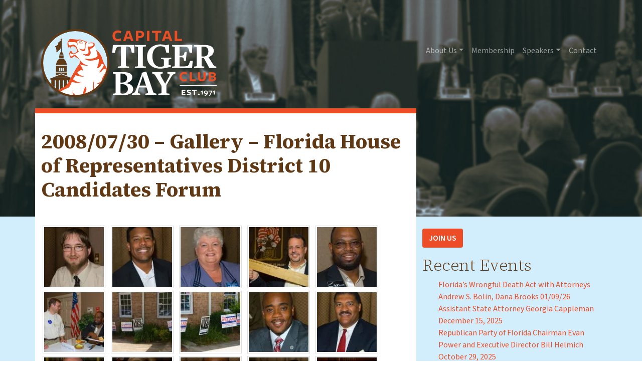

--- FILE ---
content_type: text/html; charset=UTF-8
request_url: https://capitaltigerbayclub.org/gallery/2008-07-30-gallery-florida-house-of-representatives-district-10-candidates-forum/
body_size: 13475
content:
<!DOCTYPE html>
<html lang="en-US">
<head>
	<meta charset="UTF-8">
	<meta name="viewport" content="width=device-width, initial-scale=1, shrink-to-fit=no">
	<link rel="profile" href="http://gmpg.org/xfn/11">
	<title>2008/07/30 &#8211; Gallery &#8211; Florida House of Representatives District 10 Candidates Forum &#8211; Capital Tiger Bay Club</title>
<meta name='robots' content='max-image-preview:large' />
<link rel='dns-prefetch' href='//i0.wp.com' />
<link rel='dns-prefetch' href='//c0.wp.com' />
<link rel="alternate" type="application/rss+xml" title="Capital Tiger Bay Club &raquo; Feed" href="https://capitaltigerbayclub.org/feed/" />
<link rel="alternate" type="application/rss+xml" title="Capital Tiger Bay Club &raquo; Comments Feed" href="https://capitaltigerbayclub.org/comments/feed/" />
<link rel="alternate" title="oEmbed (JSON)" type="application/json+oembed" href="https://capitaltigerbayclub.org/wp-json/oembed/1.0/embed?url=https%3A%2F%2Fcapitaltigerbayclub.org%2Fgallery%2F2008-07-30-gallery-florida-house-of-representatives-district-10-candidates-forum%2F" />
<link rel="alternate" title="oEmbed (XML)" type="text/xml+oembed" href="https://capitaltigerbayclub.org/wp-json/oembed/1.0/embed?url=https%3A%2F%2Fcapitaltigerbayclub.org%2Fgallery%2F2008-07-30-gallery-florida-house-of-representatives-district-10-candidates-forum%2F&#038;format=xml" />
<style id='wp-img-auto-sizes-contain-inline-css'>
img:is([sizes=auto i],[sizes^="auto," i]){contain-intrinsic-size:3000px 1500px}
/*# sourceURL=wp-img-auto-sizes-contain-inline-css */
</style>
<style id='wp-emoji-styles-inline-css'>

	img.wp-smiley, img.emoji {
		display: inline !important;
		border: none !important;
		box-shadow: none !important;
		height: 1em !important;
		width: 1em !important;
		margin: 0 0.07em !important;
		vertical-align: -0.1em !important;
		background: none !important;
		padding: 0 !important;
	}
/*# sourceURL=wp-emoji-styles-inline-css */
</style>
<style id='wp-block-library-inline-css'>
:root{--wp-block-synced-color:#7a00df;--wp-block-synced-color--rgb:122,0,223;--wp-bound-block-color:var(--wp-block-synced-color);--wp-editor-canvas-background:#ddd;--wp-admin-theme-color:#007cba;--wp-admin-theme-color--rgb:0,124,186;--wp-admin-theme-color-darker-10:#006ba1;--wp-admin-theme-color-darker-10--rgb:0,107,160.5;--wp-admin-theme-color-darker-20:#005a87;--wp-admin-theme-color-darker-20--rgb:0,90,135;--wp-admin-border-width-focus:2px}@media (min-resolution:192dpi){:root{--wp-admin-border-width-focus:1.5px}}.wp-element-button{cursor:pointer}:root .has-very-light-gray-background-color{background-color:#eee}:root .has-very-dark-gray-background-color{background-color:#313131}:root .has-very-light-gray-color{color:#eee}:root .has-very-dark-gray-color{color:#313131}:root .has-vivid-green-cyan-to-vivid-cyan-blue-gradient-background{background:linear-gradient(135deg,#00d084,#0693e3)}:root .has-purple-crush-gradient-background{background:linear-gradient(135deg,#34e2e4,#4721fb 50%,#ab1dfe)}:root .has-hazy-dawn-gradient-background{background:linear-gradient(135deg,#faaca8,#dad0ec)}:root .has-subdued-olive-gradient-background{background:linear-gradient(135deg,#fafae1,#67a671)}:root .has-atomic-cream-gradient-background{background:linear-gradient(135deg,#fdd79a,#004a59)}:root .has-nightshade-gradient-background{background:linear-gradient(135deg,#330968,#31cdcf)}:root .has-midnight-gradient-background{background:linear-gradient(135deg,#020381,#2874fc)}:root{--wp--preset--font-size--normal:16px;--wp--preset--font-size--huge:42px}.has-regular-font-size{font-size:1em}.has-larger-font-size{font-size:2.625em}.has-normal-font-size{font-size:var(--wp--preset--font-size--normal)}.has-huge-font-size{font-size:var(--wp--preset--font-size--huge)}.has-text-align-center{text-align:center}.has-text-align-left{text-align:left}.has-text-align-right{text-align:right}.has-fit-text{white-space:nowrap!important}#end-resizable-editor-section{display:none}.aligncenter{clear:both}.items-justified-left{justify-content:flex-start}.items-justified-center{justify-content:center}.items-justified-right{justify-content:flex-end}.items-justified-space-between{justify-content:space-between}.screen-reader-text{border:0;clip-path:inset(50%);height:1px;margin:-1px;overflow:hidden;padding:0;position:absolute;width:1px;word-wrap:normal!important}.screen-reader-text:focus{background-color:#ddd;clip-path:none;color:#444;display:block;font-size:1em;height:auto;left:5px;line-height:normal;padding:15px 23px 14px;text-decoration:none;top:5px;width:auto;z-index:100000}html :where(.has-border-color){border-style:solid}html :where([style*=border-top-color]){border-top-style:solid}html :where([style*=border-right-color]){border-right-style:solid}html :where([style*=border-bottom-color]){border-bottom-style:solid}html :where([style*=border-left-color]){border-left-style:solid}html :where([style*=border-width]){border-style:solid}html :where([style*=border-top-width]){border-top-style:solid}html :where([style*=border-right-width]){border-right-style:solid}html :where([style*=border-bottom-width]){border-bottom-style:solid}html :where([style*=border-left-width]){border-left-style:solid}html :where(img[class*=wp-image-]){height:auto;max-width:100%}:where(figure){margin:0 0 1em}html :where(.is-position-sticky){--wp-admin--admin-bar--position-offset:var(--wp-admin--admin-bar--height,0px)}@media screen and (max-width:600px){html :where(.is-position-sticky){--wp-admin--admin-bar--position-offset:0px}}
.has-text-align-justify{text-align:justify;}

/*# sourceURL=wp-block-library-inline-css */
</style><style id='wp-block-button-inline-css'>
.wp-block-button__link{align-content:center;box-sizing:border-box;cursor:pointer;display:inline-block;height:100%;text-align:center;word-break:break-word}.wp-block-button__link.aligncenter{text-align:center}.wp-block-button__link.alignright{text-align:right}:where(.wp-block-button__link){border-radius:9999px;box-shadow:none;padding:calc(.667em + 2px) calc(1.333em + 2px);text-decoration:none}.wp-block-button[style*=text-decoration] .wp-block-button__link{text-decoration:inherit}.wp-block-buttons>.wp-block-button.has-custom-width{max-width:none}.wp-block-buttons>.wp-block-button.has-custom-width .wp-block-button__link{width:100%}.wp-block-buttons>.wp-block-button.has-custom-font-size .wp-block-button__link{font-size:inherit}.wp-block-buttons>.wp-block-button.wp-block-button__width-25{width:calc(25% - var(--wp--style--block-gap, .5em)*.75)}.wp-block-buttons>.wp-block-button.wp-block-button__width-50{width:calc(50% - var(--wp--style--block-gap, .5em)*.5)}.wp-block-buttons>.wp-block-button.wp-block-button__width-75{width:calc(75% - var(--wp--style--block-gap, .5em)*.25)}.wp-block-buttons>.wp-block-button.wp-block-button__width-100{flex-basis:100%;width:100%}.wp-block-buttons.is-vertical>.wp-block-button.wp-block-button__width-25{width:25%}.wp-block-buttons.is-vertical>.wp-block-button.wp-block-button__width-50{width:50%}.wp-block-buttons.is-vertical>.wp-block-button.wp-block-button__width-75{width:75%}.wp-block-button.is-style-squared,.wp-block-button__link.wp-block-button.is-style-squared{border-radius:0}.wp-block-button.no-border-radius,.wp-block-button__link.no-border-radius{border-radius:0!important}:root :where(.wp-block-button .wp-block-button__link.is-style-outline),:root :where(.wp-block-button.is-style-outline>.wp-block-button__link){border:2px solid;padding:.667em 1.333em}:root :where(.wp-block-button .wp-block-button__link.is-style-outline:not(.has-text-color)),:root :where(.wp-block-button.is-style-outline>.wp-block-button__link:not(.has-text-color)){color:currentColor}:root :where(.wp-block-button .wp-block-button__link.is-style-outline:not(.has-background)),:root :where(.wp-block-button.is-style-outline>.wp-block-button__link:not(.has-background)){background-color:initial;background-image:none}
/*# sourceURL=https://c0.wp.com/c/6.9/wp-includes/blocks/button/style.min.css */
</style>
<style id='wp-block-heading-inline-css'>
h1:where(.wp-block-heading).has-background,h2:where(.wp-block-heading).has-background,h3:where(.wp-block-heading).has-background,h4:where(.wp-block-heading).has-background,h5:where(.wp-block-heading).has-background,h6:where(.wp-block-heading).has-background{padding:1.25em 2.375em}h1.has-text-align-left[style*=writing-mode]:where([style*=vertical-lr]),h1.has-text-align-right[style*=writing-mode]:where([style*=vertical-rl]),h2.has-text-align-left[style*=writing-mode]:where([style*=vertical-lr]),h2.has-text-align-right[style*=writing-mode]:where([style*=vertical-rl]),h3.has-text-align-left[style*=writing-mode]:where([style*=vertical-lr]),h3.has-text-align-right[style*=writing-mode]:where([style*=vertical-rl]),h4.has-text-align-left[style*=writing-mode]:where([style*=vertical-lr]),h4.has-text-align-right[style*=writing-mode]:where([style*=vertical-rl]),h5.has-text-align-left[style*=writing-mode]:where([style*=vertical-lr]),h5.has-text-align-right[style*=writing-mode]:where([style*=vertical-rl]),h6.has-text-align-left[style*=writing-mode]:where([style*=vertical-lr]),h6.has-text-align-right[style*=writing-mode]:where([style*=vertical-rl]){rotate:180deg}
/*# sourceURL=https://c0.wp.com/c/6.9/wp-includes/blocks/heading/style.min.css */
</style>
<style id='wp-block-latest-posts-inline-css'>
.wp-block-latest-posts{box-sizing:border-box}.wp-block-latest-posts.alignleft{margin-right:2em}.wp-block-latest-posts.alignright{margin-left:2em}.wp-block-latest-posts.wp-block-latest-posts__list{list-style:none}.wp-block-latest-posts.wp-block-latest-posts__list li{clear:both;overflow-wrap:break-word}.wp-block-latest-posts.is-grid{display:flex;flex-wrap:wrap}.wp-block-latest-posts.is-grid li{margin:0 1.25em 1.25em 0;width:100%}@media (min-width:600px){.wp-block-latest-posts.columns-2 li{width:calc(50% - .625em)}.wp-block-latest-posts.columns-2 li:nth-child(2n){margin-right:0}.wp-block-latest-posts.columns-3 li{width:calc(33.33333% - .83333em)}.wp-block-latest-posts.columns-3 li:nth-child(3n){margin-right:0}.wp-block-latest-posts.columns-4 li{width:calc(25% - .9375em)}.wp-block-latest-posts.columns-4 li:nth-child(4n){margin-right:0}.wp-block-latest-posts.columns-5 li{width:calc(20% - 1em)}.wp-block-latest-posts.columns-5 li:nth-child(5n){margin-right:0}.wp-block-latest-posts.columns-6 li{width:calc(16.66667% - 1.04167em)}.wp-block-latest-posts.columns-6 li:nth-child(6n){margin-right:0}}:root :where(.wp-block-latest-posts.is-grid){padding:0}:root :where(.wp-block-latest-posts.wp-block-latest-posts__list){padding-left:0}.wp-block-latest-posts__post-author,.wp-block-latest-posts__post-date{display:block;font-size:.8125em}.wp-block-latest-posts__post-excerpt,.wp-block-latest-posts__post-full-content{margin-bottom:1em;margin-top:.5em}.wp-block-latest-posts__featured-image a{display:inline-block}.wp-block-latest-posts__featured-image img{height:auto;max-width:100%;width:auto}.wp-block-latest-posts__featured-image.alignleft{float:left;margin-right:1em}.wp-block-latest-posts__featured-image.alignright{float:right;margin-left:1em}.wp-block-latest-posts__featured-image.aligncenter{margin-bottom:1em;text-align:center}
/*# sourceURL=https://c0.wp.com/c/6.9/wp-includes/blocks/latest-posts/style.min.css */
</style>
<style id='wp-block-buttons-inline-css'>
.wp-block-buttons{box-sizing:border-box}.wp-block-buttons.is-vertical{flex-direction:column}.wp-block-buttons.is-vertical>.wp-block-button:last-child{margin-bottom:0}.wp-block-buttons>.wp-block-button{display:inline-block;margin:0}.wp-block-buttons.is-content-justification-left{justify-content:flex-start}.wp-block-buttons.is-content-justification-left.is-vertical{align-items:flex-start}.wp-block-buttons.is-content-justification-center{justify-content:center}.wp-block-buttons.is-content-justification-center.is-vertical{align-items:center}.wp-block-buttons.is-content-justification-right{justify-content:flex-end}.wp-block-buttons.is-content-justification-right.is-vertical{align-items:flex-end}.wp-block-buttons.is-content-justification-space-between{justify-content:space-between}.wp-block-buttons.aligncenter{text-align:center}.wp-block-buttons:not(.is-content-justification-space-between,.is-content-justification-right,.is-content-justification-left,.is-content-justification-center) .wp-block-button.aligncenter{margin-left:auto;margin-right:auto;width:100%}.wp-block-buttons[style*=text-decoration] .wp-block-button,.wp-block-buttons[style*=text-decoration] .wp-block-button__link{text-decoration:inherit}.wp-block-buttons.has-custom-font-size .wp-block-button__link{font-size:inherit}.wp-block-buttons .wp-block-button__link{width:100%}.wp-block-button.aligncenter{text-align:center}
/*# sourceURL=https://c0.wp.com/c/6.9/wp-includes/blocks/buttons/style.min.css */
</style>
<style id='wp-block-paragraph-inline-css'>
.is-small-text{font-size:.875em}.is-regular-text{font-size:1em}.is-large-text{font-size:2.25em}.is-larger-text{font-size:3em}.has-drop-cap:not(:focus):first-letter{float:left;font-size:8.4em;font-style:normal;font-weight:100;line-height:.68;margin:.05em .1em 0 0;text-transform:uppercase}body.rtl .has-drop-cap:not(:focus):first-letter{float:none;margin-left:.1em}p.has-drop-cap.has-background{overflow:hidden}:root :where(p.has-background){padding:1.25em 2.375em}:where(p.has-text-color:not(.has-link-color)) a{color:inherit}p.has-text-align-left[style*="writing-mode:vertical-lr"],p.has-text-align-right[style*="writing-mode:vertical-rl"]{rotate:180deg}
/*# sourceURL=https://c0.wp.com/c/6.9/wp-includes/blocks/paragraph/style.min.css */
</style>
<style id='global-styles-inline-css'>
:root{--wp--preset--aspect-ratio--square: 1;--wp--preset--aspect-ratio--4-3: 4/3;--wp--preset--aspect-ratio--3-4: 3/4;--wp--preset--aspect-ratio--3-2: 3/2;--wp--preset--aspect-ratio--2-3: 2/3;--wp--preset--aspect-ratio--16-9: 16/9;--wp--preset--aspect-ratio--9-16: 9/16;--wp--preset--color--black: #000000;--wp--preset--color--cyan-bluish-gray: #abb8c3;--wp--preset--color--white: #fff;--wp--preset--color--pale-pink: #f78da7;--wp--preset--color--vivid-red: #cf2e2e;--wp--preset--color--luminous-vivid-orange: #ff6900;--wp--preset--color--luminous-vivid-amber: #fcb900;--wp--preset--color--light-green-cyan: #7bdcb5;--wp--preset--color--vivid-green-cyan: #00d084;--wp--preset--color--pale-cyan-blue: #8ed1fc;--wp--preset--color--vivid-cyan-blue: #0693e3;--wp--preset--color--vivid-purple: #9b51e0;--wp--preset--color--blue: #0d6efd;--wp--preset--color--indigo: #6610f2;--wp--preset--color--purple: #5533ff;--wp--preset--color--pink: #d63384;--wp--preset--color--red: #dc3545;--wp--preset--color--orange: #fd7e14;--wp--preset--color--yellow: #ffc107;--wp--preset--color--green: #198754;--wp--preset--color--teal: #20c997;--wp--preset--color--cyan: #0dcaf0;--wp--preset--color--gray: #6c757d;--wp--preset--color--gray-dark: #343a40;--wp--preset--gradient--vivid-cyan-blue-to-vivid-purple: linear-gradient(135deg,rgb(6,147,227) 0%,rgb(155,81,224) 100%);--wp--preset--gradient--light-green-cyan-to-vivid-green-cyan: linear-gradient(135deg,rgb(122,220,180) 0%,rgb(0,208,130) 100%);--wp--preset--gradient--luminous-vivid-amber-to-luminous-vivid-orange: linear-gradient(135deg,rgb(252,185,0) 0%,rgb(255,105,0) 100%);--wp--preset--gradient--luminous-vivid-orange-to-vivid-red: linear-gradient(135deg,rgb(255,105,0) 0%,rgb(207,46,46) 100%);--wp--preset--gradient--very-light-gray-to-cyan-bluish-gray: linear-gradient(135deg,rgb(238,238,238) 0%,rgb(169,184,195) 100%);--wp--preset--gradient--cool-to-warm-spectrum: linear-gradient(135deg,rgb(74,234,220) 0%,rgb(151,120,209) 20%,rgb(207,42,186) 40%,rgb(238,44,130) 60%,rgb(251,105,98) 80%,rgb(254,248,76) 100%);--wp--preset--gradient--blush-light-purple: linear-gradient(135deg,rgb(255,206,236) 0%,rgb(152,150,240) 100%);--wp--preset--gradient--blush-bordeaux: linear-gradient(135deg,rgb(254,205,165) 0%,rgb(254,45,45) 50%,rgb(107,0,62) 100%);--wp--preset--gradient--luminous-dusk: linear-gradient(135deg,rgb(255,203,112) 0%,rgb(199,81,192) 50%,rgb(65,88,208) 100%);--wp--preset--gradient--pale-ocean: linear-gradient(135deg,rgb(255,245,203) 0%,rgb(182,227,212) 50%,rgb(51,167,181) 100%);--wp--preset--gradient--electric-grass: linear-gradient(135deg,rgb(202,248,128) 0%,rgb(113,206,126) 100%);--wp--preset--gradient--midnight: linear-gradient(135deg,rgb(2,3,129) 0%,rgb(40,116,252) 100%);--wp--preset--font-size--small: 13px;--wp--preset--font-size--medium: 20px;--wp--preset--font-size--large: 36px;--wp--preset--font-size--x-large: 42px;--wp--preset--spacing--20: 0.44rem;--wp--preset--spacing--30: 0.67rem;--wp--preset--spacing--40: 1rem;--wp--preset--spacing--50: 1.5rem;--wp--preset--spacing--60: 2.25rem;--wp--preset--spacing--70: 3.38rem;--wp--preset--spacing--80: 5.06rem;--wp--preset--shadow--natural: 6px 6px 9px rgba(0, 0, 0, 0.2);--wp--preset--shadow--deep: 12px 12px 50px rgba(0, 0, 0, 0.4);--wp--preset--shadow--sharp: 6px 6px 0px rgba(0, 0, 0, 0.2);--wp--preset--shadow--outlined: 6px 6px 0px -3px rgb(255, 255, 255), 6px 6px rgb(0, 0, 0);--wp--preset--shadow--crisp: 6px 6px 0px rgb(0, 0, 0);}:where(.is-layout-flex){gap: 0.5em;}:where(.is-layout-grid){gap: 0.5em;}body .is-layout-flex{display: flex;}.is-layout-flex{flex-wrap: wrap;align-items: center;}.is-layout-flex > :is(*, div){margin: 0;}body .is-layout-grid{display: grid;}.is-layout-grid > :is(*, div){margin: 0;}:where(.wp-block-columns.is-layout-flex){gap: 2em;}:where(.wp-block-columns.is-layout-grid){gap: 2em;}:where(.wp-block-post-template.is-layout-flex){gap: 1.25em;}:where(.wp-block-post-template.is-layout-grid){gap: 1.25em;}.has-black-color{color: var(--wp--preset--color--black) !important;}.has-cyan-bluish-gray-color{color: var(--wp--preset--color--cyan-bluish-gray) !important;}.has-white-color{color: var(--wp--preset--color--white) !important;}.has-pale-pink-color{color: var(--wp--preset--color--pale-pink) !important;}.has-vivid-red-color{color: var(--wp--preset--color--vivid-red) !important;}.has-luminous-vivid-orange-color{color: var(--wp--preset--color--luminous-vivid-orange) !important;}.has-luminous-vivid-amber-color{color: var(--wp--preset--color--luminous-vivid-amber) !important;}.has-light-green-cyan-color{color: var(--wp--preset--color--light-green-cyan) !important;}.has-vivid-green-cyan-color{color: var(--wp--preset--color--vivid-green-cyan) !important;}.has-pale-cyan-blue-color{color: var(--wp--preset--color--pale-cyan-blue) !important;}.has-vivid-cyan-blue-color{color: var(--wp--preset--color--vivid-cyan-blue) !important;}.has-vivid-purple-color{color: var(--wp--preset--color--vivid-purple) !important;}.has-black-background-color{background-color: var(--wp--preset--color--black) !important;}.has-cyan-bluish-gray-background-color{background-color: var(--wp--preset--color--cyan-bluish-gray) !important;}.has-white-background-color{background-color: var(--wp--preset--color--white) !important;}.has-pale-pink-background-color{background-color: var(--wp--preset--color--pale-pink) !important;}.has-vivid-red-background-color{background-color: var(--wp--preset--color--vivid-red) !important;}.has-luminous-vivid-orange-background-color{background-color: var(--wp--preset--color--luminous-vivid-orange) !important;}.has-luminous-vivid-amber-background-color{background-color: var(--wp--preset--color--luminous-vivid-amber) !important;}.has-light-green-cyan-background-color{background-color: var(--wp--preset--color--light-green-cyan) !important;}.has-vivid-green-cyan-background-color{background-color: var(--wp--preset--color--vivid-green-cyan) !important;}.has-pale-cyan-blue-background-color{background-color: var(--wp--preset--color--pale-cyan-blue) !important;}.has-vivid-cyan-blue-background-color{background-color: var(--wp--preset--color--vivid-cyan-blue) !important;}.has-vivid-purple-background-color{background-color: var(--wp--preset--color--vivid-purple) !important;}.has-black-border-color{border-color: var(--wp--preset--color--black) !important;}.has-cyan-bluish-gray-border-color{border-color: var(--wp--preset--color--cyan-bluish-gray) !important;}.has-white-border-color{border-color: var(--wp--preset--color--white) !important;}.has-pale-pink-border-color{border-color: var(--wp--preset--color--pale-pink) !important;}.has-vivid-red-border-color{border-color: var(--wp--preset--color--vivid-red) !important;}.has-luminous-vivid-orange-border-color{border-color: var(--wp--preset--color--luminous-vivid-orange) !important;}.has-luminous-vivid-amber-border-color{border-color: var(--wp--preset--color--luminous-vivid-amber) !important;}.has-light-green-cyan-border-color{border-color: var(--wp--preset--color--light-green-cyan) !important;}.has-vivid-green-cyan-border-color{border-color: var(--wp--preset--color--vivid-green-cyan) !important;}.has-pale-cyan-blue-border-color{border-color: var(--wp--preset--color--pale-cyan-blue) !important;}.has-vivid-cyan-blue-border-color{border-color: var(--wp--preset--color--vivid-cyan-blue) !important;}.has-vivid-purple-border-color{border-color: var(--wp--preset--color--vivid-purple) !important;}.has-vivid-cyan-blue-to-vivid-purple-gradient-background{background: var(--wp--preset--gradient--vivid-cyan-blue-to-vivid-purple) !important;}.has-light-green-cyan-to-vivid-green-cyan-gradient-background{background: var(--wp--preset--gradient--light-green-cyan-to-vivid-green-cyan) !important;}.has-luminous-vivid-amber-to-luminous-vivid-orange-gradient-background{background: var(--wp--preset--gradient--luminous-vivid-amber-to-luminous-vivid-orange) !important;}.has-luminous-vivid-orange-to-vivid-red-gradient-background{background: var(--wp--preset--gradient--luminous-vivid-orange-to-vivid-red) !important;}.has-very-light-gray-to-cyan-bluish-gray-gradient-background{background: var(--wp--preset--gradient--very-light-gray-to-cyan-bluish-gray) !important;}.has-cool-to-warm-spectrum-gradient-background{background: var(--wp--preset--gradient--cool-to-warm-spectrum) !important;}.has-blush-light-purple-gradient-background{background: var(--wp--preset--gradient--blush-light-purple) !important;}.has-blush-bordeaux-gradient-background{background: var(--wp--preset--gradient--blush-bordeaux) !important;}.has-luminous-dusk-gradient-background{background: var(--wp--preset--gradient--luminous-dusk) !important;}.has-pale-ocean-gradient-background{background: var(--wp--preset--gradient--pale-ocean) !important;}.has-electric-grass-gradient-background{background: var(--wp--preset--gradient--electric-grass) !important;}.has-midnight-gradient-background{background: var(--wp--preset--gradient--midnight) !important;}.has-small-font-size{font-size: var(--wp--preset--font-size--small) !important;}.has-medium-font-size{font-size: var(--wp--preset--font-size--medium) !important;}.has-large-font-size{font-size: var(--wp--preset--font-size--large) !important;}.has-x-large-font-size{font-size: var(--wp--preset--font-size--x-large) !important;}
/*# sourceURL=global-styles-inline-css */
</style>

<style id='classic-theme-styles-inline-css'>
/*! This file is auto-generated */
.wp-block-button__link{color:#fff;background-color:#32373c;border-radius:9999px;box-shadow:none;text-decoration:none;padding:calc(.667em + 2px) calc(1.333em + 2px);font-size:1.125em}.wp-block-file__button{background:#32373c;color:#fff;text-decoration:none}
/*# sourceURL=/wp-includes/css/classic-themes.min.css */
</style>
<link rel='stylesheet' id='fg-style-css' href='https://capitaltigerbayclub.org/wp-content/plugins/folder-gallery/css/style.css?ver=6.9' media='all' />
<link rel='stylesheet' id='lightview-style-css' href='https://capitaltigerbayclub.org/wp-content/lightview/css/lightview/lightview.css?ver=6.9' media='all' />
<link rel='stylesheet' id='child-understrap-styles-css' href='https://capitaltigerbayclub.org/wp-content/themes/tigerbay/css/child-theme.min.css?ver=1.1.0' media='all' />
<link rel='stylesheet' id='jetpack_css-css' href='https://c0.wp.com/p/jetpack/11.9.3/css/jetpack.css' media='all' />
<script src="https://c0.wp.com/c/6.9/wp-includes/js/jquery/jquery.min.js" id="jquery-core-js"></script>
<script src="https://c0.wp.com/c/6.9/wp-includes/js/jquery/jquery-migrate.min.js" id="jquery-migrate-js"></script>
<link rel="https://api.w.org/" href="https://capitaltigerbayclub.org/wp-json/" /><link rel="alternate" title="JSON" type="application/json" href="https://capitaltigerbayclub.org/wp-json/wp/v2/pages/969" /><link rel="EditURI" type="application/rsd+xml" title="RSD" href="https://capitaltigerbayclub.org/xmlrpc.php?rsd" />
<meta name="generator" content="WordPress 6.9" />
<link rel="canonical" href="https://capitaltigerbayclub.org/gallery/2008-07-30-gallery-florida-house-of-representatives-district-10-candidates-forum/" />
<link rel='shortlink' href='https://capitaltigerbayclub.org/?p=969' />
<meta name="cdp-version" content="1.4.9" />	<style>img#wpstats{display:none}</style>
		<meta name="mobile-web-app-capable" content="yes">
<meta name="apple-mobile-web-app-capable" content="yes">
<meta name="apple-mobile-web-app-title" content="Capital Tiger Bay Club - Tallahassee&#039;s Premier Political Forum">
<link rel="icon" href="https://i0.wp.com/capitaltigerbayclub.org/wp-content/uploads/2022/05/favicon.png?fit=16%2C16&#038;ssl=1" sizes="32x32" />
<link rel="icon" href="https://i0.wp.com/capitaltigerbayclub.org/wp-content/uploads/2022/05/favicon.png?fit=16%2C16&#038;ssl=1" sizes="192x192" />
<link rel="apple-touch-icon" href="https://i0.wp.com/capitaltigerbayclub.org/wp-content/uploads/2022/05/favicon.png?fit=16%2C16&#038;ssl=1" />
<meta name="msapplication-TileImage" content="https://i0.wp.com/capitaltigerbayclub.org/wp-content/uploads/2022/05/favicon.png?fit=16%2C16&#038;ssl=1" />
	
<link rel="preconnect" href="https://fonts.googleapis.com"> 
<link rel="preconnect" href="https://fonts.gstatic.com" crossorigin> 
<link href="https://fonts.googleapis.com/css2?family=Source+Sans+3:ital,wght@0,400;0,600;1,400&family=Source+Serif+4:wght@300;700&display=swap" rel="stylesheet">	
	
<link rel='stylesheet' id='child-understrap-styles-css'  href='/wp-content/themes/tigerbay/style.css?ver=0.2' media='all' />

<!-- Google Analytics -->
<script>
(function(i,s,o,g,r,a,m){i['GoogleAnalyticsObject']=r;i[r]=i[r]||function(){
(i[r].q=i[r].q||[]).push(arguments)},i[r].l=1*new Date();a=s.createElement(o),
m=s.getElementsByTagName(o)[0];a.async=1;a.src=g;m.parentNode.insertBefore(a,m)
})(window,document,'script','https://www.google-analytics.com/analytics.js','ga');

ga('create', 'UA-4996517-23', 'auto');
ga('send', 'pageview');
</script>
<!-- End Google Analytics -->

</head>

<body class="wp-singular page-template-default page page-id-969 page-child parent-pageid-36 wp-embed-responsive wp-theme-understrap wp-child-theme-tigerbay group-blog understrap-has-sidebar" itemscope itemtype="http://schema.org/WebSite">
<div class="site" id="page">

	<!-- ******************* The Navbar Area ******************* -->
	<header id="wrapper-navbar">

		<a class="skip-link sr-only sr-only-focusable" href="#content">Skip to content</a>

		
<nav id="main-nav" class="navbar navbar-expand-md navbar-dark " aria-labelledby="main-nav-label">

	<h2 id="main-nav-label" class="screen-reader-text">
		Main Navigation	</h2>


	<div class="container">
	
		<a rel="home" href="https://capitaltigerbayclub.org/" itemprop="url"><img src="/wp-content/themes/tigerbay/img/CTBC_Logo.svg" id="tiger" alt="Capital Tiger Bay Club" /></a>

		

		<button class="navbar-toggler" type="button" data-bs-toggle="collapse" data-bs-target="#navbarNavDropdown" aria-controls="navbarNavDropdown" aria-expanded="false" aria-label="Toggle navigation">
			<span class="navbar-toggler-icon"></span>
		</button>

		<!-- The WordPress Menu goes here -->
		<div id="navbarNavDropdown" class="collapse navbar-collapse"><ul id="main-menu" class="navbar-nav ms-auto"><li itemscope="itemscope" itemtype="https://www.schema.org/SiteNavigationElement" id="menu-item-1453" class="menu-item menu-item-type-custom menu-item-object-custom menu-item-has-children dropdown menu-item-1453 nav-item"><a title="About Us" href="#" data-toggle="dropdown" data-bs-toggle="dropdown" aria-haspopup="true" aria-expanded="false" class="dropdown-toggle nav-link" id="menu-item-dropdown-1453">About Us</a>
<ul class="dropdown-menu" aria-labelledby="menu-item-dropdown-1453" >
	<li itemscope="itemscope" itemtype="https://www.schema.org/SiteNavigationElement" id="menu-item-1437" class="menu-item menu-item-type-post_type menu-item-object-page menu-item-1437 nav-item"><a title="Traditions" href="https://capitaltigerbayclub.org/traditions/" class="dropdown-item">Traditions</a></li>
	<li itemscope="itemscope" itemtype="https://www.schema.org/SiteNavigationElement" id="menu-item-1434" class="menu-item menu-item-type-post_type menu-item-object-page menu-item-1434 nav-item"><a title="Officers" href="https://capitaltigerbayclub.org/officers-2/" class="dropdown-item">Officers</a></li>
	<li itemscope="itemscope" itemtype="https://www.schema.org/SiteNavigationElement" id="menu-item-1431" class="menu-item menu-item-type-post_type menu-item-object-page menu-item-1431 nav-item"><a title="History" href="https://capitaltigerbayclub.org/history/" class="dropdown-item">History</a></li>
	<li itemscope="itemscope" itemtype="https://www.schema.org/SiteNavigationElement" id="menu-item-1436" class="menu-item menu-item-type-post_type menu-item-object-page menu-item-1436 nav-item"><a title="Tiger at Bay" href="https://capitaltigerbayclub.org/tiger-at-bay/" class="dropdown-item">Tiger at Bay</a></li>
</ul>
</li>
<li itemscope="itemscope" itemtype="https://www.schema.org/SiteNavigationElement" id="menu-item-1432" class="menu-item menu-item-type-post_type menu-item-object-page menu-item-1432 nav-item"><a title="Membership" href="https://capitaltigerbayclub.org/membership/" class="nav-link">Membership</a></li>
<li itemscope="itemscope" itemtype="https://www.schema.org/SiteNavigationElement" id="menu-item-1427" class="menu-item menu-item-type-post_type menu-item-object-page menu-item-has-children dropdown menu-item-1427 nav-item"><a title="Speakers" href="#" data-toggle="dropdown" data-bs-toggle="dropdown" aria-haspopup="true" aria-expanded="false" class="dropdown-toggle nav-link" id="menu-item-dropdown-1427">Speakers</a>
<ul class="dropdown-menu" aria-labelledby="menu-item-dropdown-1427" >
	<li itemscope="itemscope" itemtype="https://www.schema.org/SiteNavigationElement" id="menu-item-1454" class="menu-item menu-item-type-post_type menu-item-object-page menu-item-1454 nav-item"><a title="Speakers by Date" href="https://capitaltigerbayclub.org/archive/" class="dropdown-item">Speakers by Date</a></li>
	<li itemscope="itemscope" itemtype="https://www.schema.org/SiteNavigationElement" id="menu-item-1428" class="menu-item menu-item-type-post_type menu-item-object-page menu-item-1428 nav-item"><a title="Speakers By Name" href="https://capitaltigerbayclub.org/past-programs/" class="dropdown-item">Speakers By Name</a></li>
	<li itemscope="itemscope" itemtype="https://www.schema.org/SiteNavigationElement" id="menu-item-1457" class="menu-item menu-item-type-post_type menu-item-object-page menu-item-1457 nav-item"><a title="Programs" href="https://capitaltigerbayclub.org/programs/" class="dropdown-item">Programs</a></li>
	<li itemscope="itemscope" itemtype="https://www.schema.org/SiteNavigationElement" id="menu-item-1430" class="menu-item menu-item-type-post_type menu-item-object-page current-page-ancestor menu-item-1430 nav-item"><a title="Galleries" href="https://capitaltigerbayclub.org/gallery/" class="dropdown-item">Galleries</a></li>
</ul>
</li>
<li itemscope="itemscope" itemtype="https://www.schema.org/SiteNavigationElement" id="menu-item-1429" class="menu-item menu-item-type-post_type menu-item-object-page menu-item-1429 nav-item"><a title="Contact" href="https://capitaltigerbayclub.org/contact/" class="nav-link">Contact</a></li>
</ul></div>
	</div><!-- .container(-fluid) -->

</nav><!-- .site-navigation -->

	</header><!-- #wrapper-navbar end -->

<div class="wrapper" id="page-wrapper">

	<div class="container" id="content" tabindex="-1">

		<div class="row">

			<!-- Do the left sidebar check -->
			
<div class="col-md content-area" id="primary">

			<main class="site-main" id="main">

				
<article class="post-969 page type-page status-publish hentry" id="post-969">

	<header class="entry-header">

		<h1 class="entry-title">2008/07/30 &#8211; Gallery &#8211; Florida House of Representatives District 10 Candidates Forum</h1>
	</header><!-- .entry-header -->

	
	<div class="entry-content">

		<div class="fg_gallery">
<div class="fg_thumbnail" style="width:131px;margin:0px 5px 5px 0px;">
<a title="20080730-001.jpg" href="https://i0.wp.com/capitaltigerbayclub.org/wp-content/uploads/files/site/Gallery/20080730/content/bin/images/large/20080730-001.jpg?ssl=1" class="lightview" data-lightview-group="697255de04a79"><img decoding="async" src="https://i0.wp.com/capitaltigerbayclub.org/wp-content/uploads/files/site/Gallery/20080730/content/bin/images/large/cache_125x125/20080730-001.jpg?w=640&#038;ssl=1" style="width:125px;margin:0;padding:2px;border-width:1px;" alt="20080730-001.jpg" data-recalc-dims="1" /></a></div>
<div class="fg_thumbnail" style="width:131px;margin:0px 5px 5px 0px;">
<a title="20080730-002.jpg" href="https://i0.wp.com/capitaltigerbayclub.org/wp-content/uploads/files/site/Gallery/20080730/content/bin/images/large/20080730-002.jpg?ssl=1" class="lightview" data-lightview-group="697255de04a79"><img decoding="async" src="https://i0.wp.com/capitaltigerbayclub.org/wp-content/uploads/files/site/Gallery/20080730/content/bin/images/large/cache_125x125/20080730-002.jpg?w=640&#038;ssl=1" style="width:125px;margin:0;padding:2px;border-width:1px;" alt="20080730-002.jpg" data-recalc-dims="1" /></a></div>
<div class="fg_thumbnail" style="width:131px;margin:0px 5px 5px 0px;">
<a title="20080730-003.jpg" href="https://i0.wp.com/capitaltigerbayclub.org/wp-content/uploads/files/site/Gallery/20080730/content/bin/images/large/20080730-003.jpg?ssl=1" class="lightview" data-lightview-group="697255de04a79"><img decoding="async" src="https://i0.wp.com/capitaltigerbayclub.org/wp-content/uploads/files/site/Gallery/20080730/content/bin/images/large/cache_125x125/20080730-003.jpg?w=640&#038;ssl=1" style="width:125px;margin:0;padding:2px;border-width:1px;" alt="20080730-003.jpg" data-recalc-dims="1" /></a></div>
<div class="fg_thumbnail" style="width:131px;margin:0px 5px 5px 0px;">
<a title="20080730-004.jpg" href="https://i0.wp.com/capitaltigerbayclub.org/wp-content/uploads/files/site/Gallery/20080730/content/bin/images/large/20080730-004.jpg?ssl=1" class="lightview" data-lightview-group="697255de04a79"><img decoding="async" src="https://i0.wp.com/capitaltigerbayclub.org/wp-content/uploads/files/site/Gallery/20080730/content/bin/images/large/cache_125x125/20080730-004.jpg?w=640&#038;ssl=1" style="width:125px;margin:0;padding:2px;border-width:1px;" alt="20080730-004.jpg" data-recalc-dims="1" /></a></div>
<div class="fg_thumbnail" style="width:131px;margin:0px 5px 5px 0px;">
<a title="20080730-005.jpg" href="https://i0.wp.com/capitaltigerbayclub.org/wp-content/uploads/files/site/Gallery/20080730/content/bin/images/large/20080730-005.jpg?ssl=1" class="lightview" data-lightview-group="697255de04a79"><img decoding="async" src="https://i0.wp.com/capitaltigerbayclub.org/wp-content/uploads/files/site/Gallery/20080730/content/bin/images/large/cache_125x125/20080730-005.jpg?w=640&#038;ssl=1" style="width:125px;margin:0;padding:2px;border-width:1px;" alt="20080730-005.jpg" data-recalc-dims="1" /></a></div>
<div class="fg_thumbnail" style="width:131px;margin:0px 5px 5px 0px;">
<a title="20080730-006.jpg" href="https://i0.wp.com/capitaltigerbayclub.org/wp-content/uploads/files/site/Gallery/20080730/content/bin/images/large/20080730-006.jpg?ssl=1" class="lightview" data-lightview-group="697255de04a79"><img decoding="async" src="https://i0.wp.com/capitaltigerbayclub.org/wp-content/uploads/files/site/Gallery/20080730/content/bin/images/large/cache_125x125/20080730-006.jpg?w=640&#038;ssl=1" style="width:125px;margin:0;padding:2px;border-width:1px;" alt="20080730-006.jpg" data-recalc-dims="1" /></a></div>
<div class="fg_thumbnail" style="width:131px;margin:0px 5px 5px 0px;">
<a title="20080730-007.jpg" href="https://i0.wp.com/capitaltigerbayclub.org/wp-content/uploads/files/site/Gallery/20080730/content/bin/images/large/20080730-007.jpg?ssl=1" class="lightview" data-lightview-group="697255de04a79"><img decoding="async" src="https://i0.wp.com/capitaltigerbayclub.org/wp-content/uploads/files/site/Gallery/20080730/content/bin/images/large/cache_125x125/20080730-007.jpg?w=640&#038;ssl=1" style="width:125px;margin:0;padding:2px;border-width:1px;" alt="20080730-007.jpg" data-recalc-dims="1" /></a></div>
<div class="fg_thumbnail" style="width:131px;margin:0px 5px 5px 0px;">
<a title="20080730-008.jpg" href="https://i0.wp.com/capitaltigerbayclub.org/wp-content/uploads/files/site/Gallery/20080730/content/bin/images/large/20080730-008.jpg?ssl=1" class="lightview" data-lightview-group="697255de04a79"><img decoding="async" src="https://i0.wp.com/capitaltigerbayclub.org/wp-content/uploads/files/site/Gallery/20080730/content/bin/images/large/cache_125x125/20080730-008.jpg?w=640&#038;ssl=1" style="width:125px;margin:0;padding:2px;border-width:1px;" alt="20080730-008.jpg" data-recalc-dims="1" /></a></div>
<div class="fg_thumbnail" style="width:131px;margin:0px 5px 5px 0px;">
<a title="20080730-009.jpg" href="https://i0.wp.com/capitaltigerbayclub.org/wp-content/uploads/files/site/Gallery/20080730/content/bin/images/large/20080730-009.jpg?ssl=1" class="lightview" data-lightview-group="697255de04a79"><img decoding="async" src="https://i0.wp.com/capitaltigerbayclub.org/wp-content/uploads/files/site/Gallery/20080730/content/bin/images/large/cache_125x125/20080730-009.jpg?w=640&#038;ssl=1" style="width:125px;margin:0;padding:2px;border-width:1px;" alt="20080730-009.jpg" data-recalc-dims="1" /></a></div>
<div class="fg_thumbnail" style="width:131px;margin:0px 5px 5px 0px;">
<a title="20080730-010.jpg" href="https://i0.wp.com/capitaltigerbayclub.org/wp-content/uploads/files/site/Gallery/20080730/content/bin/images/large/20080730-010.jpg?ssl=1" class="lightview" data-lightview-group="697255de04a79"><img decoding="async" src="https://i0.wp.com/capitaltigerbayclub.org/wp-content/uploads/files/site/Gallery/20080730/content/bin/images/large/cache_125x125/20080730-010.jpg?w=640&#038;ssl=1" style="width:125px;margin:0;padding:2px;border-width:1px;" alt="20080730-010.jpg" data-recalc-dims="1" /></a></div>
<div class="fg_thumbnail" style="width:131px;margin:0px 5px 5px 0px;">
<a title="20080730-011.jpg" href="https://i0.wp.com/capitaltigerbayclub.org/wp-content/uploads/files/site/Gallery/20080730/content/bin/images/large/20080730-011.jpg?ssl=1" class="lightview" data-lightview-group="697255de04a79"><img decoding="async" src="https://i0.wp.com/capitaltigerbayclub.org/wp-content/uploads/files/site/Gallery/20080730/content/bin/images/large/cache_125x125/20080730-011.jpg?w=640&#038;ssl=1" style="width:125px;margin:0;padding:2px;border-width:1px;" alt="20080730-011.jpg" data-recalc-dims="1" /></a></div>
<div class="fg_thumbnail" style="width:131px;margin:0px 5px 5px 0px;">
<a title="20080730-012.jpg" href="https://i0.wp.com/capitaltigerbayclub.org/wp-content/uploads/files/site/Gallery/20080730/content/bin/images/large/20080730-012.jpg?ssl=1" class="lightview" data-lightview-group="697255de04a79"><img decoding="async" src="https://i0.wp.com/capitaltigerbayclub.org/wp-content/uploads/files/site/Gallery/20080730/content/bin/images/large/cache_125x125/20080730-012.jpg?w=640&#038;ssl=1" style="width:125px;margin:0;padding:2px;border-width:1px;" alt="20080730-012.jpg" data-recalc-dims="1" /></a></div>
<div class="fg_thumbnail" style="width:131px;margin:0px 5px 5px 0px;">
<a title="20080730-013.jpg" href="https://i0.wp.com/capitaltigerbayclub.org/wp-content/uploads/files/site/Gallery/20080730/content/bin/images/large/20080730-013.jpg?ssl=1" class="lightview" data-lightview-group="697255de04a79"><img decoding="async" src="https://i0.wp.com/capitaltigerbayclub.org/wp-content/uploads/files/site/Gallery/20080730/content/bin/images/large/cache_125x125/20080730-013.jpg?w=640&#038;ssl=1" style="width:125px;margin:0;padding:2px;border-width:1px;" alt="20080730-013.jpg" data-recalc-dims="1" /></a></div>
<div class="fg_thumbnail" style="width:131px;margin:0px 5px 5px 0px;">
<a title="20080730-014.jpg" href="https://i0.wp.com/capitaltigerbayclub.org/wp-content/uploads/files/site/Gallery/20080730/content/bin/images/large/20080730-014.jpg?ssl=1" class="lightview" data-lightview-group="697255de04a79"><img decoding="async" src="https://i0.wp.com/capitaltigerbayclub.org/wp-content/uploads/files/site/Gallery/20080730/content/bin/images/large/cache_125x125/20080730-014.jpg?w=640&#038;ssl=1" style="width:125px;margin:0;padding:2px;border-width:1px;" alt="20080730-014.jpg" data-recalc-dims="1" /></a></div>
<div class="fg_thumbnail" style="width:131px;margin:0px 5px 5px 0px;">
<a title="20080730-015.jpg" href="https://i0.wp.com/capitaltigerbayclub.org/wp-content/uploads/files/site/Gallery/20080730/content/bin/images/large/20080730-015.jpg?ssl=1" class="lightview" data-lightview-group="697255de04a79"><img decoding="async" src="https://i0.wp.com/capitaltigerbayclub.org/wp-content/uploads/files/site/Gallery/20080730/content/bin/images/large/cache_125x125/20080730-015.jpg?w=640&#038;ssl=1" style="width:125px;margin:0;padding:2px;border-width:1px;" alt="20080730-015.jpg" data-recalc-dims="1" /></a></div>
<div class="fg_thumbnail" style="width:131px;margin:0px 5px 5px 0px;">
<a title="20080730-016.jpg" href="https://i0.wp.com/capitaltigerbayclub.org/wp-content/uploads/files/site/Gallery/20080730/content/bin/images/large/20080730-016.jpg?ssl=1" class="lightview" data-lightview-group="697255de04a79"><img decoding="async" src="https://i0.wp.com/capitaltigerbayclub.org/wp-content/uploads/files/site/Gallery/20080730/content/bin/images/large/cache_125x125/20080730-016.jpg?w=640&#038;ssl=1" style="width:125px;margin:0;padding:2px;border-width:1px;" alt="20080730-016.jpg" data-recalc-dims="1" /></a></div>
<div class="fg_thumbnail" style="width:131px;margin:0px 5px 5px 0px;">
<a title="20080730-017.jpg" href="https://i0.wp.com/capitaltigerbayclub.org/wp-content/uploads/files/site/Gallery/20080730/content/bin/images/large/20080730-017.jpg?ssl=1" class="lightview" data-lightview-group="697255de04a79"><img decoding="async" src="https://i0.wp.com/capitaltigerbayclub.org/wp-content/uploads/files/site/Gallery/20080730/content/bin/images/large/cache_125x125/20080730-017.jpg?w=640&#038;ssl=1" style="width:125px;margin:0;padding:2px;border-width:1px;" alt="20080730-017.jpg" data-recalc-dims="1" /></a></div>
<div class="fg_thumbnail" style="width:131px;margin:0px 5px 5px 0px;">
<a title="20080730-018.jpg" href="https://i0.wp.com/capitaltigerbayclub.org/wp-content/uploads/files/site/Gallery/20080730/content/bin/images/large/20080730-018.jpg?ssl=1" class="lightview" data-lightview-group="697255de04a79"><img decoding="async" src="https://i0.wp.com/capitaltigerbayclub.org/wp-content/uploads/files/site/Gallery/20080730/content/bin/images/large/cache_125x125/20080730-018.jpg?w=640&#038;ssl=1" style="width:125px;margin:0;padding:2px;border-width:1px;" alt="20080730-018.jpg" data-recalc-dims="1" /></a></div>
<div class="fg_thumbnail" style="width:131px;margin:0px 5px 5px 0px;">
<a title="20080730-019.jpg" href="https://i0.wp.com/capitaltigerbayclub.org/wp-content/uploads/files/site/Gallery/20080730/content/bin/images/large/20080730-019.jpg?ssl=1" class="lightview" data-lightview-group="697255de04a79"><img decoding="async" src="https://i0.wp.com/capitaltigerbayclub.org/wp-content/uploads/files/site/Gallery/20080730/content/bin/images/large/cache_125x125/20080730-019.jpg?w=640&#038;ssl=1" style="width:125px;margin:0;padding:2px;border-width:1px;" alt="20080730-019.jpg" data-recalc-dims="1" /></a></div>
<div class="fg_thumbnail" style="width:131px;margin:0px 5px 5px 0px;">
<a title="20080730-020.jpg" href="https://i0.wp.com/capitaltigerbayclub.org/wp-content/uploads/files/site/Gallery/20080730/content/bin/images/large/20080730-020.jpg?ssl=1" class="lightview" data-lightview-group="697255de04a79"><img decoding="async" src="https://i0.wp.com/capitaltigerbayclub.org/wp-content/uploads/files/site/Gallery/20080730/content/bin/images/large/cache_125x125/20080730-020.jpg?w=640&#038;ssl=1" style="width:125px;margin:0;padding:2px;border-width:1px;" alt="20080730-020.jpg" data-recalc-dims="1" /></a></div>
<div class="fg_thumbnail" style="width:131px;margin:0px 5px 5px 0px;">
<a title="20080730-021.jpg" href="https://i0.wp.com/capitaltigerbayclub.org/wp-content/uploads/files/site/Gallery/20080730/content/bin/images/large/20080730-021.jpg?ssl=1" class="lightview" data-lightview-group="697255de04a79"><img decoding="async" src="https://i0.wp.com/capitaltigerbayclub.org/wp-content/uploads/files/site/Gallery/20080730/content/bin/images/large/cache_125x125/20080730-021.jpg?w=640&#038;ssl=1" style="width:125px;margin:0;padding:2px;border-width:1px;" alt="20080730-021.jpg" data-recalc-dims="1" /></a></div>
<div class="fg_thumbnail" style="width:131px;margin:0px 5px 5px 0px;">
<a title="20080730-022.jpg" href="https://i0.wp.com/capitaltigerbayclub.org/wp-content/uploads/files/site/Gallery/20080730/content/bin/images/large/20080730-022.jpg?ssl=1" class="lightview" data-lightview-group="697255de04a79"><img decoding="async" src="https://i0.wp.com/capitaltigerbayclub.org/wp-content/uploads/files/site/Gallery/20080730/content/bin/images/large/cache_125x125/20080730-022.jpg?w=640&#038;ssl=1" style="width:125px;margin:0;padding:2px;border-width:1px;" alt="20080730-022.jpg" data-recalc-dims="1" /></a></div>
<div class="fg_thumbnail" style="width:131px;margin:0px 5px 5px 0px;">
<a title="20080730-023.jpg" href="https://i0.wp.com/capitaltigerbayclub.org/wp-content/uploads/files/site/Gallery/20080730/content/bin/images/large/20080730-023.jpg?ssl=1" class="lightview" data-lightview-group="697255de04a79"><img decoding="async" src="https://i0.wp.com/capitaltigerbayclub.org/wp-content/uploads/files/site/Gallery/20080730/content/bin/images/large/cache_125x125/20080730-023.jpg?w=640&#038;ssl=1" style="width:125px;margin:0;padding:2px;border-width:1px;" alt="20080730-023.jpg" data-recalc-dims="1" /></a></div>
<div class="fg_thumbnail" style="width:131px;margin:0px 5px 5px 0px;">
<a title="20080730-024.jpg" href="https://i0.wp.com/capitaltigerbayclub.org/wp-content/uploads/files/site/Gallery/20080730/content/bin/images/large/20080730-024.jpg?ssl=1" class="lightview" data-lightview-group="697255de04a79"><img decoding="async" src="https://i0.wp.com/capitaltigerbayclub.org/wp-content/uploads/files/site/Gallery/20080730/content/bin/images/large/cache_125x125/20080730-024.jpg?w=640&#038;ssl=1" style="width:125px;margin:0;padding:2px;border-width:1px;" alt="20080730-024.jpg" data-recalc-dims="1" /></a></div>
<div class="fg_thumbnail" style="width:131px;margin:0px 5px 5px 0px;">
<a title="20080730-025.jpg" href="https://i0.wp.com/capitaltigerbayclub.org/wp-content/uploads/files/site/Gallery/20080730/content/bin/images/large/20080730-025.jpg?ssl=1" class="lightview" data-lightview-group="697255de04a79"><img decoding="async" src="https://i0.wp.com/capitaltigerbayclub.org/wp-content/uploads/files/site/Gallery/20080730/content/bin/images/large/cache_125x125/20080730-025.jpg?w=640&#038;ssl=1" style="width:125px;margin:0;padding:2px;border-width:1px;" alt="20080730-025.jpg" data-recalc-dims="1" /></a></div>
<div class="fg_thumbnail" style="width:131px;margin:0px 5px 5px 0px;">
<a title="20080730-026.jpg" href="https://i0.wp.com/capitaltigerbayclub.org/wp-content/uploads/files/site/Gallery/20080730/content/bin/images/large/20080730-026.jpg?ssl=1" class="lightview" data-lightview-group="697255de04a79"><img decoding="async" src="https://i0.wp.com/capitaltigerbayclub.org/wp-content/uploads/files/site/Gallery/20080730/content/bin/images/large/cache_125x125/20080730-026.jpg?w=640&#038;ssl=1" style="width:125px;margin:0;padding:2px;border-width:1px;" alt="20080730-026.jpg" data-recalc-dims="1" /></a></div>
<div class="fg_thumbnail" style="width:131px;margin:0px 5px 5px 0px;">
<a title="20080730-027.jpg" href="https://i0.wp.com/capitaltigerbayclub.org/wp-content/uploads/files/site/Gallery/20080730/content/bin/images/large/20080730-027.jpg?ssl=1" class="lightview" data-lightview-group="697255de04a79"><img decoding="async" src="https://i0.wp.com/capitaltigerbayclub.org/wp-content/uploads/files/site/Gallery/20080730/content/bin/images/large/cache_125x125/20080730-027.jpg?w=640&#038;ssl=1" style="width:125px;margin:0;padding:2px;border-width:1px;" alt="20080730-027.jpg" data-recalc-dims="1" /></a></div>
<div class="fg_thumbnail" style="width:131px;margin:0px 5px 5px 0px;">
<a title="20080730-028.jpg" href="https://i0.wp.com/capitaltigerbayclub.org/wp-content/uploads/files/site/Gallery/20080730/content/bin/images/large/20080730-028.jpg?ssl=1" class="lightview" data-lightview-group="697255de04a79"><img decoding="async" src="https://i0.wp.com/capitaltigerbayclub.org/wp-content/uploads/files/site/Gallery/20080730/content/bin/images/large/cache_125x125/20080730-028.jpg?w=640&#038;ssl=1" style="width:125px;margin:0;padding:2px;border-width:1px;" alt="20080730-028.jpg" data-recalc-dims="1" /></a></div>
<div class="fg_thumbnail" style="width:131px;margin:0px 5px 5px 0px;">
<a title="20080730-029.jpg" href="https://i0.wp.com/capitaltigerbayclub.org/wp-content/uploads/files/site/Gallery/20080730/content/bin/images/large/20080730-029.jpg?ssl=1" class="lightview" data-lightview-group="697255de04a79"><img decoding="async" src="https://i0.wp.com/capitaltigerbayclub.org/wp-content/uploads/files/site/Gallery/20080730/content/bin/images/large/cache_125x125/20080730-029.jpg?w=640&#038;ssl=1" style="width:125px;margin:0;padding:2px;border-width:1px;" alt="20080730-029.jpg" data-recalc-dims="1" /></a></div>
<div class="fg_thumbnail" style="width:131px;margin:0px 5px 5px 0px;">
<a title="20080730-030.jpg" href="https://i0.wp.com/capitaltigerbayclub.org/wp-content/uploads/files/site/Gallery/20080730/content/bin/images/large/20080730-030.jpg?ssl=1" class="lightview" data-lightview-group="697255de04a79"><img decoding="async" src="https://i0.wp.com/capitaltigerbayclub.org/wp-content/uploads/files/site/Gallery/20080730/content/bin/images/large/cache_125x125/20080730-030.jpg?w=640&#038;ssl=1" style="width:125px;margin:0;padding:2px;border-width:1px;" alt="20080730-030.jpg" data-recalc-dims="1" /></a></div>
<div class="fg_thumbnail" style="width:131px;margin:0px 5px 5px 0px;">
<a title="20080730-031.jpg" href="https://i0.wp.com/capitaltigerbayclub.org/wp-content/uploads/files/site/Gallery/20080730/content/bin/images/large/20080730-031.jpg?ssl=1" class="lightview" data-lightview-group="697255de04a79"><img decoding="async" src="https://i0.wp.com/capitaltigerbayclub.org/wp-content/uploads/files/site/Gallery/20080730/content/bin/images/large/cache_125x125/20080730-031.jpg?w=640&#038;ssl=1" style="width:125px;margin:0;padding:2px;border-width:1px;" alt="20080730-031.jpg" data-recalc-dims="1" /></a></div>
<div class="fg_thumbnail" style="width:131px;margin:0px 5px 5px 0px;">
<a title="20080730-032.jpg" href="https://i0.wp.com/capitaltigerbayclub.org/wp-content/uploads/files/site/Gallery/20080730/content/bin/images/large/20080730-032.jpg?ssl=1" class="lightview" data-lightview-group="697255de04a79"><img decoding="async" src="https://i0.wp.com/capitaltigerbayclub.org/wp-content/uploads/files/site/Gallery/20080730/content/bin/images/large/cache_125x125/20080730-032.jpg?w=640&#038;ssl=1" style="width:125px;margin:0;padding:2px;border-width:1px;" alt="20080730-032.jpg" data-recalc-dims="1" /></a></div>
<div class="fg_thumbnail" style="width:131px;margin:0px 5px 5px 0px;">
<a title="20080730-033.jpg" href="https://i0.wp.com/capitaltigerbayclub.org/wp-content/uploads/files/site/Gallery/20080730/content/bin/images/large/20080730-033.jpg?ssl=1" class="lightview" data-lightview-group="697255de04a79"><img decoding="async" src="https://i0.wp.com/capitaltigerbayclub.org/wp-content/uploads/files/site/Gallery/20080730/content/bin/images/large/cache_125x125/20080730-033.jpg?w=640&#038;ssl=1" style="width:125px;margin:0;padding:2px;border-width:1px;" alt="20080730-033.jpg" data-recalc-dims="1" /></a></div>
<div class="fg_thumbnail" style="width:131px;margin:0px 5px 5px 0px;">
<a title="20080730-034.jpg" href="https://i0.wp.com/capitaltigerbayclub.org/wp-content/uploads/files/site/Gallery/20080730/content/bin/images/large/20080730-034.jpg?ssl=1" class="lightview" data-lightview-group="697255de04a79"><img decoding="async" src="https://i0.wp.com/capitaltigerbayclub.org/wp-content/uploads/files/site/Gallery/20080730/content/bin/images/large/cache_125x125/20080730-034.jpg?w=640&#038;ssl=1" style="width:125px;margin:0;padding:2px;border-width:1px;" alt="20080730-034.jpg" data-recalc-dims="1" /></a></div>
<div class="fg_thumbnail" style="width:131px;margin:0px 5px 5px 0px;">
<a title="20080730-035.jpg" href="https://i0.wp.com/capitaltigerbayclub.org/wp-content/uploads/files/site/Gallery/20080730/content/bin/images/large/20080730-035.jpg?ssl=1" class="lightview" data-lightview-group="697255de04a79"><img decoding="async" src="https://i0.wp.com/capitaltigerbayclub.org/wp-content/uploads/files/site/Gallery/20080730/content/bin/images/large/cache_125x125/20080730-035.jpg?w=640&#038;ssl=1" style="width:125px;margin:0;padding:2px;border-width:1px;" alt="20080730-035.jpg" data-recalc-dims="1" /></a></div>
<div class="fg_thumbnail" style="width:131px;margin:0px 5px 5px 0px;">
<a title="20080730-036.jpg" href="https://i0.wp.com/capitaltigerbayclub.org/wp-content/uploads/files/site/Gallery/20080730/content/bin/images/large/20080730-036.jpg?ssl=1" class="lightview" data-lightview-group="697255de04a79"><img decoding="async" src="https://i0.wp.com/capitaltigerbayclub.org/wp-content/uploads/files/site/Gallery/20080730/content/bin/images/large/cache_125x125/20080730-036.jpg?w=640&#038;ssl=1" style="width:125px;margin:0;padding:2px;border-width:1px;" alt="20080730-036.jpg" data-recalc-dims="1" /></a></div>
<div class="fg_thumbnail" style="width:131px;margin:0px 5px 5px 0px;">
<a title="20080730-037.jpg" href="https://i0.wp.com/capitaltigerbayclub.org/wp-content/uploads/files/site/Gallery/20080730/content/bin/images/large/20080730-037.jpg?ssl=1" class="lightview" data-lightview-group="697255de04a79"><img decoding="async" src="https://i0.wp.com/capitaltigerbayclub.org/wp-content/uploads/files/site/Gallery/20080730/content/bin/images/large/cache_125x125/20080730-037.jpg?w=640&#038;ssl=1" style="width:125px;margin:0;padding:2px;border-width:1px;" alt="20080730-037.jpg" data-recalc-dims="1" /></a></div>
<div class="fg_thumbnail" style="width:131px;margin:0px 5px 5px 0px;">
<a title="20080730-038.jpg" href="https://i0.wp.com/capitaltigerbayclub.org/wp-content/uploads/files/site/Gallery/20080730/content/bin/images/large/20080730-038.jpg?ssl=1" class="lightview" data-lightview-group="697255de04a79"><img decoding="async" src="https://i0.wp.com/capitaltigerbayclub.org/wp-content/uploads/files/site/Gallery/20080730/content/bin/images/large/cache_125x125/20080730-038.jpg?w=640&#038;ssl=1" style="width:125px;margin:0;padding:2px;border-width:1px;" alt="20080730-038.jpg" data-recalc-dims="1" /></a></div>
<div class="fg_thumbnail" style="width:131px;margin:0px 5px 5px 0px;">
<a title="20080730-039.jpg" href="https://i0.wp.com/capitaltigerbayclub.org/wp-content/uploads/files/site/Gallery/20080730/content/bin/images/large/20080730-039.jpg?ssl=1" class="lightview" data-lightview-group="697255de04a79"><img decoding="async" src="https://i0.wp.com/capitaltigerbayclub.org/wp-content/uploads/files/site/Gallery/20080730/content/bin/images/large/cache_125x125/20080730-039.jpg?w=640&#038;ssl=1" style="width:125px;margin:0;padding:2px;border-width:1px;" alt="20080730-039.jpg" data-recalc-dims="1" /></a></div>
<div class="fg_thumbnail" style="width:131px;margin:0px 5px 5px 0px;">
<a title="20080730-040.jpg" href="https://i0.wp.com/capitaltigerbayclub.org/wp-content/uploads/files/site/Gallery/20080730/content/bin/images/large/20080730-040.jpg?ssl=1" class="lightview" data-lightview-group="697255de04a79"><img decoding="async" src="https://i0.wp.com/capitaltigerbayclub.org/wp-content/uploads/files/site/Gallery/20080730/content/bin/images/large/cache_125x125/20080730-040.jpg?w=640&#038;ssl=1" style="width:125px;margin:0;padding:2px;border-width:1px;" alt="20080730-040.jpg" data-recalc-dims="1" /></a></div>
<div class="fg_thumbnail" style="width:131px;margin:0px 5px 5px 0px;">
<a title="20080730-041.jpg" href="https://i0.wp.com/capitaltigerbayclub.org/wp-content/uploads/files/site/Gallery/20080730/content/bin/images/large/20080730-041.jpg?ssl=1" class="lightview" data-lightview-group="697255de04a79"><img decoding="async" src="https://i0.wp.com/capitaltigerbayclub.org/wp-content/uploads/files/site/Gallery/20080730/content/bin/images/large/cache_125x125/20080730-041.jpg?w=640&#038;ssl=1" style="width:125px;margin:0;padding:2px;border-width:1px;" alt="20080730-041.jpg" data-recalc-dims="1" /></a></div>
<div class="fg_thumbnail" style="width:131px;margin:0px 5px 5px 0px;">
<a title="20080730-042.jpg" href="https://i0.wp.com/capitaltigerbayclub.org/wp-content/uploads/files/site/Gallery/20080730/content/bin/images/large/20080730-042.jpg?ssl=1" class="lightview" data-lightview-group="697255de04a79"><img decoding="async" src="https://i0.wp.com/capitaltigerbayclub.org/wp-content/uploads/files/site/Gallery/20080730/content/bin/images/large/cache_125x125/20080730-042.jpg?w=640&#038;ssl=1" style="width:125px;margin:0;padding:2px;border-width:1px;" alt="20080730-042.jpg" data-recalc-dims="1" /></a></div>
<div class="fg_thumbnail" style="width:131px;margin:0px 5px 5px 0px;">
<a title="20080730-043.jpg" href="https://i0.wp.com/capitaltigerbayclub.org/wp-content/uploads/files/site/Gallery/20080730/content/bin/images/large/20080730-043.jpg?ssl=1" class="lightview" data-lightview-group="697255de04a79"><img decoding="async" src="https://i0.wp.com/capitaltigerbayclub.org/wp-content/uploads/files/site/Gallery/20080730/content/bin/images/large/cache_125x125/20080730-043.jpg?w=640&#038;ssl=1" style="width:125px;margin:0;padding:2px;border-width:1px;" alt="20080730-043.jpg" data-recalc-dims="1" /></a></div>
<div class="fg_thumbnail" style="width:131px;margin:0px 5px 5px 0px;">
<a title="20080730-044.jpg" href="https://i0.wp.com/capitaltigerbayclub.org/wp-content/uploads/files/site/Gallery/20080730/content/bin/images/large/20080730-044.jpg?ssl=1" class="lightview" data-lightview-group="697255de04a79"><img decoding="async" src="https://i0.wp.com/capitaltigerbayclub.org/wp-content/uploads/files/site/Gallery/20080730/content/bin/images/large/cache_125x125/20080730-044.jpg?w=640&#038;ssl=1" style="width:125px;margin:0;padding:2px;border-width:1px;" alt="20080730-044.jpg" data-recalc-dims="1" /></a></div>
<div class="fg_thumbnail" style="width:131px;margin:0px 5px 5px 0px;">
<a title="20080730-045.jpg" href="https://i0.wp.com/capitaltigerbayclub.org/wp-content/uploads/files/site/Gallery/20080730/content/bin/images/large/20080730-045.jpg?ssl=1" class="lightview" data-lightview-group="697255de04a79"><img decoding="async" src="https://i0.wp.com/capitaltigerbayclub.org/wp-content/uploads/files/site/Gallery/20080730/content/bin/images/large/cache_125x125/20080730-045.jpg?w=640&#038;ssl=1" style="width:125px;margin:0;padding:2px;border-width:1px;" alt="20080730-045.jpg" data-recalc-dims="1" /></a></div>
<div class="fg_thumbnail" style="width:131px;margin:0px 5px 5px 0px;">
<a title="20080730-046.jpg" href="https://i0.wp.com/capitaltigerbayclub.org/wp-content/uploads/files/site/Gallery/20080730/content/bin/images/large/20080730-046.jpg?ssl=1" class="lightview" data-lightview-group="697255de04a79"><img decoding="async" src="https://i0.wp.com/capitaltigerbayclub.org/wp-content/uploads/files/site/Gallery/20080730/content/bin/images/large/cache_125x125/20080730-046.jpg?w=640&#038;ssl=1" style="width:125px;margin:0;padding:2px;border-width:1px;" alt="20080730-046.jpg" data-recalc-dims="1" /></a></div>
<div class="fg_thumbnail" style="width:131px;margin:0px 5px 5px 0px;">
<a title="20080730-047.jpg" href="https://i0.wp.com/capitaltigerbayclub.org/wp-content/uploads/files/site/Gallery/20080730/content/bin/images/large/20080730-047.jpg?ssl=1" class="lightview" data-lightview-group="697255de04a79"><img decoding="async" src="https://i0.wp.com/capitaltigerbayclub.org/wp-content/uploads/files/site/Gallery/20080730/content/bin/images/large/cache_125x125/20080730-047.jpg?w=640&#038;ssl=1" style="width:125px;margin:0;padding:2px;border-width:1px;" alt="20080730-047.jpg" data-recalc-dims="1" /></a></div>
<div class="fg_thumbnail" style="width:131px;margin:0px 5px 5px 0px;">
<a title="20080730-048.jpg" href="https://i0.wp.com/capitaltigerbayclub.org/wp-content/uploads/files/site/Gallery/20080730/content/bin/images/large/20080730-048.jpg?ssl=1" class="lightview" data-lightview-group="697255de04a79"><img decoding="async" src="https://i0.wp.com/capitaltigerbayclub.org/wp-content/uploads/files/site/Gallery/20080730/content/bin/images/large/cache_125x125/20080730-048.jpg?w=640&#038;ssl=1" style="width:125px;margin:0;padding:2px;border-width:1px;" alt="20080730-048.jpg" data-recalc-dims="1" /></a></div>
<div class="fg_thumbnail" style="width:131px;margin:0px 5px 5px 0px;">
<a title="20080730-049.jpg" href="https://i0.wp.com/capitaltigerbayclub.org/wp-content/uploads/files/site/Gallery/20080730/content/bin/images/large/20080730-049.jpg?ssl=1" class="lightview" data-lightview-group="697255de04a79"><img decoding="async" src="https://i0.wp.com/capitaltigerbayclub.org/wp-content/uploads/files/site/Gallery/20080730/content/bin/images/large/cache_125x125/20080730-049.jpg?w=640&#038;ssl=1" style="width:125px;margin:0;padding:2px;border-width:1px;" alt="20080730-049.jpg" data-recalc-dims="1" /></a></div>
<div class="fg_thumbnail" style="width:131px;margin:0px 5px 5px 0px;">
<a title="20080730-050.jpg" href="https://i0.wp.com/capitaltigerbayclub.org/wp-content/uploads/files/site/Gallery/20080730/content/bin/images/large/20080730-050.jpg?ssl=1" class="lightview" data-lightview-group="697255de04a79"><img decoding="async" src="https://i0.wp.com/capitaltigerbayclub.org/wp-content/uploads/files/site/Gallery/20080730/content/bin/images/large/cache_125x125/20080730-050.jpg?w=640&#038;ssl=1" style="width:125px;margin:0;padding:2px;border-width:1px;" alt="20080730-050.jpg" data-recalc-dims="1" /></a></div>
<div class="fg_thumbnail" style="width:131px;margin:0px 5px 5px 0px;">
<a title="20080730-051.jpg" href="https://i0.wp.com/capitaltigerbayclub.org/wp-content/uploads/files/site/Gallery/20080730/content/bin/images/large/20080730-051.jpg?ssl=1" class="lightview" data-lightview-group="697255de04a79"><img decoding="async" src="https://i0.wp.com/capitaltigerbayclub.org/wp-content/uploads/files/site/Gallery/20080730/content/bin/images/large/cache_125x125/20080730-051.jpg?w=640&#038;ssl=1" style="width:125px;margin:0;padding:2px;border-width:1px;" alt="20080730-051.jpg" data-recalc-dims="1" /></a></div>
<div class="fg_thumbnail" style="width:131px;margin:0px 5px 5px 0px;">
<a title="20080730-052.jpg" href="https://i0.wp.com/capitaltigerbayclub.org/wp-content/uploads/files/site/Gallery/20080730/content/bin/images/large/20080730-052.jpg?ssl=1" class="lightview" data-lightview-group="697255de04a79"><img decoding="async" src="https://i0.wp.com/capitaltigerbayclub.org/wp-content/uploads/files/site/Gallery/20080730/content/bin/images/large/cache_125x125/20080730-052.jpg?w=640&#038;ssl=1" style="width:125px;margin:0;padding:2px;border-width:1px;" alt="20080730-052.jpg" data-recalc-dims="1" /></a></div>
<div class="fg_thumbnail" style="width:131px;margin:0px 5px 5px 0px;">
<a title="20080730-053.jpg" href="https://i0.wp.com/capitaltigerbayclub.org/wp-content/uploads/files/site/Gallery/20080730/content/bin/images/large/20080730-053.jpg?ssl=1" class="lightview" data-lightview-group="697255de04a79"><img decoding="async" src="https://i0.wp.com/capitaltigerbayclub.org/wp-content/uploads/files/site/Gallery/20080730/content/bin/images/large/cache_125x125/20080730-053.jpg?w=640&#038;ssl=1" style="width:125px;margin:0;padding:2px;border-width:1px;" alt="20080730-053.jpg" data-recalc-dims="1" /></a></div>
<div class="fg_thumbnail" style="width:131px;margin:0px 5px 5px 0px;">
<a title="20080730-054.jpg" href="https://i0.wp.com/capitaltigerbayclub.org/wp-content/uploads/files/site/Gallery/20080730/content/bin/images/large/20080730-054.jpg?ssl=1" class="lightview" data-lightview-group="697255de04a79"><img decoding="async" src="https://i0.wp.com/capitaltigerbayclub.org/wp-content/uploads/files/site/Gallery/20080730/content/bin/images/large/cache_125x125/20080730-054.jpg?w=640&#038;ssl=1" style="width:125px;margin:0;padding:2px;border-width:1px;" alt="20080730-054.jpg" data-recalc-dims="1" /></a></div>
<div class="fg_thumbnail" style="width:131px;margin:0px 5px 5px 0px;">
<a title="20080730-055.jpg" href="https://i0.wp.com/capitaltigerbayclub.org/wp-content/uploads/files/site/Gallery/20080730/content/bin/images/large/20080730-055.jpg?ssl=1" class="lightview" data-lightview-group="697255de04a79"><img decoding="async" src="https://i0.wp.com/capitaltigerbayclub.org/wp-content/uploads/files/site/Gallery/20080730/content/bin/images/large/cache_125x125/20080730-055.jpg?w=640&#038;ssl=1" style="width:125px;margin:0;padding:2px;border-width:1px;" alt="20080730-055.jpg" data-recalc-dims="1" /></a></div>
<div class="fg_thumbnail" style="width:131px;margin:0px 5px 5px 0px;">
<a title="20080730-056.jpg" href="https://i0.wp.com/capitaltigerbayclub.org/wp-content/uploads/files/site/Gallery/20080730/content/bin/images/large/20080730-056.jpg?ssl=1" class="lightview" data-lightview-group="697255de04a79"><img decoding="async" src="https://i0.wp.com/capitaltigerbayclub.org/wp-content/uploads/files/site/Gallery/20080730/content/bin/images/large/cache_125x125/20080730-056.jpg?w=640&#038;ssl=1" style="width:125px;margin:0;padding:2px;border-width:1px;" alt="20080730-056.jpg" data-recalc-dims="1" /></a></div><br style="clear: both" />
</div>


	</div><!-- .entry-content -->

	<footer class="entry-footer">

		
	</footer><!-- .entry-footer -->

</article><!-- #post-## -->

			</main><!-- #main -->

			</div><!-- #primary -->

			<div class="col-md-4 widget-area" id="right-sidebar">
			
			
			<aside id="block-10" class="widget widget_block">
<div class="wp-block-buttons is-layout-flex wp-block-buttons-is-layout-flex">
<div class="wp-block-button"><a class="wp-block-button__link wp-element-button" href="/membership/">Join Us</a></div>
</div>
</aside><aside id="block-14" class="widget widget_block widget_text">
<p></p>
</aside><aside id="block-13" class="widget widget_block">
<h2 class="wp-block-heading">Recent Events</h2>
</aside><aside id="block-11" class="widget widget_block widget_recent_entries"><ul class="wp-block-latest-posts__list wp-block-latest-posts"><li><a class="wp-block-latest-posts__post-title" href="https://capitaltigerbayclub.org/2026/01/20/capital-tiger-bay-club-hosts-2-2/">Florida’s Wrongful Death Act with Attorneys Andrew S. Bolin, Dana Brooks 01/09/26</a></li>
<li><a class="wp-block-latest-posts__post-title" href="https://capitaltigerbayclub.org/2025/12/29/capital-tiger-bay-club-hosts-2/">Assistant State Attorney Georgia Cappleman December 15, 2025</a></li>
<li><a class="wp-block-latest-posts__post-title" href="https://capitaltigerbayclub.org/2025/11/03/capital-tiger-bay-club-hosts/">Republican Party of Florida Chairman Evan Power and Executive Director Bill Helmich October 29, 2025</a></li>
<li><a class="wp-block-latest-posts__post-title" href="https://capitaltigerbayclub.org/2025/10/15/capital-tiger-bay-club-hosts-david-jolly-september-18/">Former U.S. Congressman and Democratic Candidate for Florida Governor David Jolly  Thursday, September 18, 2025</a></li>
<li><a class="wp-block-latest-posts__post-title" href="https://capitaltigerbayclub.org/2025/09/23/capital-tiger-bay-club-hosts-dave-aronberg-september/">Dave Aronberg former State Attorney, State Senator, and author of Fighting the Florida Shuffle September 9, 2025</a></li>
</ul></aside>			
			
			
				<aside id="block-9" class="widget widget_block">
				<h2 class="recent">Recent Events</h2>
				</aside>
				
				
				
					

		
				<div class="archive-item">
			<h3><a href="https://capitaltigerbayclub.org/2022/09/19/join-us-for-a-capital-tiger-bay-club-debate-with-candidates-for-tallahassee-mayor-friday-september-16-2022/">Join us for a Capital Tiger Bay Club Debate with Candidates for Tallahassee Mayor Friday, September 16, 2022</a></h3>
			<h4>September 16, 2022</h4>
			</div>
			
		
	
				<div class="archive-item">
			<h3><a href="https://capitaltigerbayclub.org/2022/07/19/join-us-for-a-debate-on-wed-july-27-with-candidates-for-leon-co-comm-district-5/">Join us for a Debate on Wed., July 27 with candidates for Leon Co. Comm., District 5</a></h3>
			<h4>July 27, 2022</h4>
			</div>
			
		
	
				<div class="archive-item">
			<h3><a href="https://capitaltigerbayclub.org/2022/06/07/join-us-for-a-debate-between-david-bellamy-and-jeremy-matlow/">Join Us For A Debate Between David Bellamy and Jeremy Matlow</a></h3>
			<h4>June 17, 2022</h4>
			</div>
			
		
	
		
	
	
	

			<p><a href="/archive/">Speaker Archive</a></p>


				
			</div>

		</div><!-- .row -->

	</div><!-- #content -->

</div><!-- #page-wrapper -->







<div class="wrapper" id="wrapper-footer">

	<div class="container">

		<div class="row">

			<div class="col-md-12">

				<footer class="site-footer" id="colophon">

					<div class="site-info">

		<a class="btn-circle" href="https://www.facebook.com/capitaltigerbayclub/" target="_blank"><svg xmlns="http://www.w3.org/2000/svg" width="36" height="36" style="margin-bottom:3px;" class="bi bi-facebook" viewBox="0 0 16 16">
  <path d="M16 8.049c0-4.446-3.582-8.05-8-8.05C3.58 0-.002 3.603-.002 8.05c0 4.017 2.926 7.347 6.75 7.951v-5.625h-2.03V8.05H6.75V6.275c0-2.017 1.195-3.131 3.022-3.131.876 0 1.791.157 1.791.157v1.98h-1.009c-.993 0-1.303.621-1.303 1.258v1.51h2.218l-.354 2.326H9.25V16c3.824-.604 6.75-3.934 6.75-7.951z"/>
</svg></a>

		<a class="btn-circle" href="https://twitter.com/capitaltigerbay" target="_blank"><svg xmlns="http://www.w3.org/2000/svg" width="36" height="36" style="margin-bottom:3px;" class="bi bi-twitter" viewBox="0 0 16 16">
  <path d="M5.026 15c6.038 0 9.341-5.003 9.341-9.334 0-.14 0-.282-.006-.422A6.685 6.685 0 0 0 16 3.542a6.658 6.658 0 0 1-1.889.518 3.301 3.301 0 0 0 1.447-1.817 6.533 6.533 0 0 1-2.087.793A3.286 3.286 0 0 0 7.875 6.03a9.325 9.325 0 0 1-6.767-3.429 3.289 3.289 0 0 0 1.018 4.382A3.323 3.323 0 0 1 .64 6.575v.045a3.288 3.288 0 0 0 2.632 3.218 3.203 3.203 0 0 1-.865.115 3.23 3.23 0 0 1-.614-.057 3.283 3.283 0 0 0 3.067 2.277A6.588 6.588 0 0 1 .78 13.58a6.32 6.32 0 0 1-.78-.045A9.344 9.344 0 0 0 5.026 15z"/>
</svg></a>

		<a class="btn-circle" href="https://www.youtube.com/channel/UCEKqKb71Sg1PsGukE2wwVHw" target="_blank"><svg xmlns="http://www.w3.org/2000/svg" width="36" height="36" style="margin-bottom:3px;" class="bi bi-youtube" viewBox="0 0 16 16">
  <path d="M8.051 1.999h.089c.822.003 4.987.033 6.11.335a2.01 2.01 0 0 1 1.415 1.42c.101.38.172.883.22 1.402l.01.104.022.26.008.104c.065.914.073 1.77.074 1.957v.075c-.001.194-.01 1.108-.082 2.06l-.008.105-.009.104c-.05.572-.124 1.14-.235 1.558a2.007 2.007 0 0 1-1.415 1.42c-1.16.312-5.569.334-6.18.335h-.142c-.309 0-1.587-.006-2.927-.052l-.17-.006-.087-.004-.171-.007-.171-.007c-1.11-.049-2.167-.128-2.654-.26a2.007 2.007 0 0 1-1.415-1.419c-.111-.417-.185-.986-.235-1.558L.09 9.82l-.008-.104A31.4 31.4 0 0 1 0 7.68v-.123c.002-.215.01-.958.064-1.778l.007-.103.003-.052.008-.104.022-.26.01-.104c.048-.519.119-1.023.22-1.402a2.007 2.007 0 0 1 1.415-1.42c.487-.13 1.544-.21 2.654-.26l.17-.007.172-.006.086-.003.171-.007A99.788 99.788 0 0 1 7.858 2h.193zM6.4 5.209v4.818l4.157-2.408L6.4 5.209z"/>
</svg></a>

					</div><!-- .site-info -->

				</footer><!-- #colophon -->

			</div><!--col end -->

		</div><!-- row end -->

	</div><!-- container end -->

</div><!-- wrapper end -->

</div><!-- #page we need this extra closing tag here -->

<script type="speculationrules">
{"prefetch":[{"source":"document","where":{"and":[{"href_matches":"/*"},{"not":{"href_matches":["/wp-*.php","/wp-admin/*","/wp-content/uploads/*","/wp-content/*","/wp-content/plugins/*","/wp-content/themes/tigerbay/*","/wp-content/themes/understrap/*","/*\\?(.+)"]}},{"not":{"selector_matches":"a[rel~=\"nofollow\"]"}},{"not":{"selector_matches":".no-prefetch, .no-prefetch a"}}]},"eagerness":"conservative"}]}
</script>
<script src="https://c0.wp.com/p/jetpack/11.9.3/_inc/build/photon/photon.min.js" id="jetpack-photon-js"></script>
<script src="https://capitaltigerbayclub.org/wp-content/themes/tigerbay/js/child-theme.min.js?ver=1.1.0" id="child-understrap-scripts-js"></script>
<script src="https://capitaltigerbayclub.org/wp-content/lightview/js/spinners/spinners.min.js?ver=6.9" id="lightview_spinners-js"></script>
<script src="https://capitaltigerbayclub.org/wp-content/lightview/js/lightview/lightview.js?ver=6.9" id="lightview-script-js"></script>
<script id="wp-emoji-settings" type="application/json">
{"baseUrl":"https://s.w.org/images/core/emoji/17.0.2/72x72/","ext":".png","svgUrl":"https://s.w.org/images/core/emoji/17.0.2/svg/","svgExt":".svg","source":{"concatemoji":"https://capitaltigerbayclub.org/wp-includes/js/wp-emoji-release.min.js?ver=6.9"}}
</script>
<script type="module">
/*! This file is auto-generated */
const a=JSON.parse(document.getElementById("wp-emoji-settings").textContent),o=(window._wpemojiSettings=a,"wpEmojiSettingsSupports"),s=["flag","emoji"];function i(e){try{var t={supportTests:e,timestamp:(new Date).valueOf()};sessionStorage.setItem(o,JSON.stringify(t))}catch(e){}}function c(e,t,n){e.clearRect(0,0,e.canvas.width,e.canvas.height),e.fillText(t,0,0);t=new Uint32Array(e.getImageData(0,0,e.canvas.width,e.canvas.height).data);e.clearRect(0,0,e.canvas.width,e.canvas.height),e.fillText(n,0,0);const a=new Uint32Array(e.getImageData(0,0,e.canvas.width,e.canvas.height).data);return t.every((e,t)=>e===a[t])}function p(e,t){e.clearRect(0,0,e.canvas.width,e.canvas.height),e.fillText(t,0,0);var n=e.getImageData(16,16,1,1);for(let e=0;e<n.data.length;e++)if(0!==n.data[e])return!1;return!0}function u(e,t,n,a){switch(t){case"flag":return n(e,"\ud83c\udff3\ufe0f\u200d\u26a7\ufe0f","\ud83c\udff3\ufe0f\u200b\u26a7\ufe0f")?!1:!n(e,"\ud83c\udde8\ud83c\uddf6","\ud83c\udde8\u200b\ud83c\uddf6")&&!n(e,"\ud83c\udff4\udb40\udc67\udb40\udc62\udb40\udc65\udb40\udc6e\udb40\udc67\udb40\udc7f","\ud83c\udff4\u200b\udb40\udc67\u200b\udb40\udc62\u200b\udb40\udc65\u200b\udb40\udc6e\u200b\udb40\udc67\u200b\udb40\udc7f");case"emoji":return!a(e,"\ud83e\u1fac8")}return!1}function f(e,t,n,a){let r;const o=(r="undefined"!=typeof WorkerGlobalScope&&self instanceof WorkerGlobalScope?new OffscreenCanvas(300,150):document.createElement("canvas")).getContext("2d",{willReadFrequently:!0}),s=(o.textBaseline="top",o.font="600 32px Arial",{});return e.forEach(e=>{s[e]=t(o,e,n,a)}),s}function r(e){var t=document.createElement("script");t.src=e,t.defer=!0,document.head.appendChild(t)}a.supports={everything:!0,everythingExceptFlag:!0},new Promise(t=>{let n=function(){try{var e=JSON.parse(sessionStorage.getItem(o));if("object"==typeof e&&"number"==typeof e.timestamp&&(new Date).valueOf()<e.timestamp+604800&&"object"==typeof e.supportTests)return e.supportTests}catch(e){}return null}();if(!n){if("undefined"!=typeof Worker&&"undefined"!=typeof OffscreenCanvas&&"undefined"!=typeof URL&&URL.createObjectURL&&"undefined"!=typeof Blob)try{var e="postMessage("+f.toString()+"("+[JSON.stringify(s),u.toString(),c.toString(),p.toString()].join(",")+"));",a=new Blob([e],{type:"text/javascript"});const r=new Worker(URL.createObjectURL(a),{name:"wpTestEmojiSupports"});return void(r.onmessage=e=>{i(n=e.data),r.terminate(),t(n)})}catch(e){}i(n=f(s,u,c,p))}t(n)}).then(e=>{for(const n in e)a.supports[n]=e[n],a.supports.everything=a.supports.everything&&a.supports[n],"flag"!==n&&(a.supports.everythingExceptFlag=a.supports.everythingExceptFlag&&a.supports[n]);var t;a.supports.everythingExceptFlag=a.supports.everythingExceptFlag&&!a.supports.flag,a.supports.everything||((t=a.source||{}).concatemoji?r(t.concatemoji):t.wpemoji&&t.twemoji&&(r(t.twemoji),r(t.wpemoji)))});
//# sourceURL=https://capitaltigerbayclub.org/wp-includes/js/wp-emoji-loader.min.js
</script>
	<script src='https://stats.wp.com/e-202604.js' defer></script>
	<script>
		_stq = window._stq || [];
		_stq.push([ 'view', {v:'ext',blog:'203554420',post:'969',tz:'0',srv:'capitaltigerbayclub.org',j:'1:11.9.3'} ]);
		_stq.push([ 'clickTrackerInit', '203554420', '969' ]);
	</script>
</body>

</html>



--- FILE ---
content_type: text/css
request_url: https://capitaltigerbayclub.org/wp-content/themes/tigerbay/style.css?ver=0.2
body_size: 2247
content:
/*
 Theme Name:   Tiger Bay Understrap Child
 Theme URI:    https://understrap.com
 Description:  Understrap Child Theme
 Author:       the Understrap Contributors
 Author URI:   https://github.com/understrap/understrap-child/graphs/contributors
 Template:     understrap
 Version:      1.1.0
 License: GNU General Public License v2 or later
 License URI: http://www.gnu.org/licenses/gpl-2.0.html
 Text Domain:  understrap-child
 Tags: one-column, custom-menu, featured-images, theme-options, translation-ready
 GitHub Theme URI: understrap/understrap-child
 
 

font-family: 'Source Sans 3', sans-serif;
font-family: 'Source Serif 4', serif;


*/

* { font-family: 'Source Sans 3', sans-serif; }

h1, h2, h3, h4, h5, h6 { font-family: 'Source Serif 4', serif; color: #603813; }
h1 { font-weight: 700; color: #603813; }


#page { background: #d2eefc; }


#wrapper-navbar { 
	height: 60vh;
	background: url(/wp-content/themes/tigerbay/img/header2.jpg) 50% 50% no-repeat; background-size: cover; }
	
	#tiger { width: 350px; margin-top: 50px; }
	
a { color: #ec4d26; text-decoration: none; }
a:hover { color: #ec4d26;  text-decoration: underline;}

#primary { margin-top: -240px; background: #fff; padding-top: 2rem; border-top: 10px solid #ec4d26; }

#wrapper-footer { background: #603813; }

.entry-title { margin-bottom: 3rem; }

.dropdown-item.active, .dropdown-item:active {
color: #fff;
text-decoration: none;
background-color: #ec4d26;
}


.btn-circle {
	  width: 100%;
	  padding: 10px 10px;
	  border-radius: 50%;

}
.btn-circle svg{
	fill: #d2eefc;
}
.btn-circle:hover svg{
  fill: #ec4d26;
}


.event-item { border: 1px solid #ddd; padding: 15px; margin-bottom: 2rem; }
.event-item h3 { font-weight: 700; }

.upcoming {
    display: grid;
    width: 100%;
    align-items: center;
    text-align: center;
    grid-template-columns: minmax(20px, 1fr) auto minmax(20px, 1fr);
    grid-gap: 20px;
    margin-top: 2rem;
}

.upcoming:before,
.upcoming:after {
    content: '';
    border-top: 2px solid;
}

.recent { margin-top: 3rem; }

.wp-block-button__link { background: #ec4d26; text-transform: uppercase; font-weight: 700; font-size: 2rem; }


.archive-item { border: 1px solid #88b8d0; padding: 10px; margin-bottom: 1rem; }
.archive-item h3 { font-weight: 700; font-size: 1.2rem; }	
.archive-item h4 { font-size: 1.2rem; }	

--- FILE ---
content_type: text/plain
request_url: https://www.google-analytics.com/j/collect?v=1&_v=j102&a=1498813821&t=pageview&_s=1&dl=https%3A%2F%2Fcapitaltigerbayclub.org%2Fgallery%2F2008-07-30-gallery-florida-house-of-representatives-district-10-candidates-forum%2F&ul=en-us%40posix&dt=2008%2F07%2F30%20%E2%80%93%20Gallery%20%E2%80%93%20Florida%20House%20of%20Representatives%20District%2010%20Candidates%20Forum%20%E2%80%93%20Capital%20Tiger%20Bay%20Club&sr=1280x720&vp=1280x720&_u=IEBAAEABAAAAACAAI~&jid=1236616274&gjid=2068860630&cid=1469208853.1769100767&tid=UA-4996517-23&_gid=835043960.1769100767&_r=1&_slc=1&z=237698843
body_size: -453
content:
2,cG-27JLTLCVDP

--- FILE ---
content_type: image/svg+xml
request_url: https://capitaltigerbayclub.org/wp-content/themes/tigerbay/img/CTBC_Logo.svg
body_size: 19701
content:
<?xml version="1.0" encoding="utf-8"?>
<!-- Generator: Adobe Illustrator 26.0.3, SVG Export Plug-In . SVG Version: 6.00 Build 0)  -->
<svg version="1.1" id="Layer_1" xmlns="http://www.w3.org/2000/svg" xmlns:xlink="http://www.w3.org/1999/xlink" x="0px" y="0px"
	 viewBox="0 0 408.4 159" style="enable-background:new 0 0 408.4 159;" xml:space="preserve">
<style type="text/css">
	.st0{fill:#FFFFFF;}
	.st1{fill:#E94E24;}
	.st2{clip-path:url(#SVGID_00000028285261268608270220000007506985035931720622_);fill:#D3EEFB;}
	.st3{clip-path:url(#SVGID_00000028285261268608270220000007506985035931720622_);}
	.st4{fill:#603A17;}
</style>
<g>
	<path class="st0" d="M211,55.3l-1.8-7.2c-1.7-6.1-4-7.1-11.6-7.2h-0.5v44.8c0,0.8,0.6,1.2,3.2,1.5l4.2,0.3l0.3,3.4h-26.6l0.3-3.4
		l4.4-0.3c2.2-0.3,2.9-0.7,2.9-1.6V41h-0.3c-7.6,0-10.2,0.9-11.9,6.8l-2,7.5h-6.2l1.6-18.1h49.8v18.1H211z"/>
	<path class="st0" d="M217.9,91.1l0.3-3.4l4-0.3c2.2-0.3,3-0.7,3-1.6V42.5c0-0.8-0.5-1.2-3.3-1.6l-3.7-0.3l-0.3-3.4h25.9l-0.3,3.4
		l-4.1,0.3c-2.3,0.3-2.9,0.8-2.9,1.6v43.2c0,0.8,0.5,1.2,3.1,1.5l3.9,0.3l0.3,3.4H217.9z"/>
	<path class="st0" d="M302.8,70.1l-3.2,0.3c-2.2,0.3-2.9,0.7-2.9,1.6v12.2l5.3,0.5l0.2,2.6c-6.1,2.7-16.8,5-25.5,5
		c-18.3,0-30.3-10.8-30.3-27.6c0-17.9,14.1-28.9,30.9-28.9c5.5,0,10.4,1.2,12.8,2.1l7.6-1.9v19h-6.4l-3.4-12.3
		c-2.8-1.6-6.4-2.6-10.5-2.6c-11,0-18.5,9.9-18.5,23.3c0,15.5,6.6,24.8,18.2,24.8c3.1,0,6.6-0.8,8.5-1.9V71.9c0-0.9-0.5-1.2-3.1-1.5
		l-3.6-0.3l-0.3-3.4H303L302.8,70.1z"/>
	<path class="st0" d="M351.2,91.1h-46.6l0.3-3.4l3.1-0.3c2.2-0.3,2.9-0.7,2.9-1.6V42.5c0-0.8-0.4-1.2-3.3-1.6l-2.8-0.3l-0.3-3.4
		h46.8v17.8h-5.9l-1.9-7.2c-1.7-6.2-3.6-6.7-17.3-6.7h-4.1v20.9h2.2c4.9,0,7-0.3,7.8-2.8l2.1-5.9h4.5l-2,20.9h-4.3l-0.9-5.5
		c-0.3-2.2-1.3-2.8-7.5-2.8h-1.9v21.4h4.2c14.1,0,16.1-0.8,18.3-6.7l1.9-6.4h6.2L351.2,91.1z"/>
	<path class="st0" d="M400.4,83.1c1.9,2.7,2.8,3.5,4.7,4l2.4,0.5l0.3,3.4h-16.6l-3.5-6.8l-9.1-16.6l-5.2,0.1v18.1
		c0,0.8,0.6,1.2,3.2,1.5l2.8,0.3l0.3,3.4h-23.9l0.3-3.4l3.1-0.3c2.2-0.3,2.9-0.7,2.9-1.6V42.5c0-0.8-0.4-1.2-3.3-1.6l-2.8-0.3
		l-0.3-3.4h25.2c14.1,0,20.8,5.4,20.8,13.4c0,6.9-4.5,12.1-12.3,14.9L400.4,83.1z M377.3,40.9c-0.7,0-4.1,0.1-4.1,0.1v22.8l5.3,0.5
		c6.4-0.8,10.6-4.3,10.6-11.7C389.1,44.8,384.7,40.6,377.3,40.9z"/>
</g>
<g>
	<path class="st1" d="M184.7,10c-1.8-1.1-3.9-1.8-6-1.8c-4.2,0-6.8,2.9-6.8,7.5c0,4.6,2.5,7.6,6.8,7.6c2.3,0,4.5-0.8,6.3-1.9
		l1.2,5.1c-1.8,1-5,1.7-7.7,1.7c-7.6,0-12.4-4.4-12.4-12.4c0-7.6,4.8-12.6,12.6-12.6c2.9,0,5.7,0.7,7.8,1.8L184.7,10z"/>
	<path class="st1" d="M214.8,27.7h-5.7l-1.8-5.1h-9l-1.7,5.1h-5.8L199.2,4h7.3L214.8,27.7z M202.8,8.3l-3.3,10h6.6L202.8,8.3z"/>
	<path class="st1" d="M229.3,20.7h-2.9v7h-5.8V4h9c6.7,0,10.1,3.2,10.1,8.1C239.8,17.8,235.8,20.7,229.3,20.7z M229,8.3
		c-0.5,0-2.8,0-2.8,0v8.1l2.8,0c3.4-0.1,5-1.4,5-4.1C234.1,9.7,232.4,8.3,229,8.3z"/>
	<path class="st1" d="M246.3,27.7V4h5.7v23.7H246.3z"/>
	<path class="st1" d="M271.6,8.8v18.9h-5.8V8.8H258V4h21.5v4.8H271.6z"/>
	<path class="st1" d="M305.1,27.7h-5.7l-1.8-5.1h-9l-1.7,5.1H281L289.4,4h7.3L305.1,27.7z M293,8.3l-3.3,10h6.6L293,8.3z"/>
	<path class="st1" d="M310.8,27.7V4h5.8v18.9h10.9v4.8H310.8z"/>
</g>
<g>
	<path class="st1" d="M338,106.2c-1.6-0.9-3.4-1.5-5.2-1.5c-3.7,0-5.9,2.5-5.9,6.5c0,4,2.2,6.6,5.9,6.6c2,0,3.9-0.7,5.4-1.7l1.1,4.4
		c-1.6,0.9-4.3,1.5-6.7,1.5c-6.6,0-10.7-3.8-10.7-10.7c0-6.6,4.2-10.9,10.9-10.9c2.5,0,4.9,0.6,6.8,1.6L338,106.2z"/>
	<path class="st1" d="M345.7,121.5V101h5v16.3h9.4v4.2H345.7z"/>
	<path class="st1" d="M373.9,122c-5.3,0-9-2.7-9-8.4V101h5v12c0,3.1,1.3,4.7,4.1,4.7c2.6,0,3.9-1.3,3.9-4.6c0-0.1,0-12.1,0-12.1h5
		c0,0,0,11.9,0,12.2C382.9,119,379.4,122,373.9,122z"/>
	<path class="st1" d="M407,115.6c0,3.5-2.2,5.8-8,5.8h-9.1V101h9c5.4,0,7.5,2.2,7.5,5.5c0,2.1-1.3,3.6-3.3,4.4
		C405.4,111.5,407,113.4,407,115.6z M397.9,104.6c-0.3,0-3.4,0-3.4,0v5.1c0,0,3,0,3.2,0c2.7,0,3.8-0.9,3.8-2.6
		C401.6,105.4,400.4,104.6,397.9,104.6z M398.1,112.8c-0.4,0-3.5,0-3.5,0v5c0,0,3.2,0,3.6,0c2.9,0,4.1-0.8,4.1-2.5
		C402.2,113.4,400.8,112.8,398.1,112.8z"/>
</g>
<g>
	<path class="st0" d="M189.8,154.3h-22.9l0.3-3.4l3.1-0.3c2.2-0.3,2.9-0.7,2.9-1.6v-43.1c0-0.8-0.4-1.2-3.3-1.6l-2.8-0.3l-0.3-3.4
		h24c15.4,0,21.4,4.7,21.4,12.1s-6.8,12.2-14.7,13.4v0.4c10.3,1.1,16.6,6,16.6,13.6C214.1,148.9,206.6,154.3,189.8,154.3z
		 M188.2,104h-3.6V125l4.7-0.1c6.9-0.2,10.8-4.6,10.8-10.2C200,108.4,196.1,104,188.2,104z M187.7,128.6h-3.1V150l4.7,0.9l0.9-0.1
		c6.5-0.1,11.7-3.9,11.7-10.6C201.9,132.3,195.8,128.6,187.7,128.6z"/>
	<path class="st0" d="M242.2,154.3l0.3-3.5l3.4-0.5c3.5-0.5,3.4-2.1,1-9.1l-1.6-4.7h-17.6l-1.1,3.5c-2.3,6.9-2.1,9.7,1.1,10.3
		l2.8,0.5l0.3,3.5h-19.9l0.3-3.5l2.2-0.5c3.8-1,5-1.8,10.4-16.6l10.1-27.9v-3.6l10.6-3.1l16.3,47.8c0.7,1.8,2.1,2.8,4.1,3.2l3.4,0.8
		l0.3,3.5H242.2z M237.1,110.4h-0.8l-7.3,21.7h15L237.1,110.4z"/>
	<path class="st0" d="M312.3,103.9l-1.7,0.5c-2.8,0.9-4.7,2-9,9.1l-10.3,17.8V149c0,0.8,0.5,1.2,3.1,1.5l4.2,0.3l0.3,3.4h-26.6
		l0.3-3.4l4.4-0.3c2.2-0.3,3-0.7,3-1.6v-16.4l-14.7-24.6c-1-1.6-2.3-2.8-4.2-3.3l-2.5-0.7l-0.3-3.5h24.6l-0.3,3.5l-3,0.5
		c-2.2,0.4-2.8,2.4,0.9,9.1l7.7,13.8h0.6l7.7-13.7c3.7-6.2,3.3-8.6-0.2-9.2l-2.4-0.5l-0.3-3.5h19L312.3,103.9z"/>
</g>
<g>
	<path class="st0" d="M327,154.3V142h8.8v2.3h-6v2.7h5v2.3h-5v2.7h6v2.4H327z"/>
	<path class="st0" d="M345.8,150.8c0-0.9-1-1.2-2.8-1.7s-3.9-1.3-3.9-3.8c0-2.3,1.7-3.8,4.7-3.8c1.9,0,3.4,0.4,4.5,1.1l-0.6,2.4
		c-1.2-0.6-2.7-1.1-3.8-1.1c-1.3,0-1.9,0.5-1.9,1.2c0,0.9,1.2,1.2,2.7,1.6c1.9,0.5,3.8,1.3,3.8,3.7c0,2.4-1.8,4-5,4
		c-1.8,0-3.5-0.5-4.7-1.1l0.5-2.4c1.2,0.7,2.7,1.2,4.2,1.2C344.9,152.2,345.8,151.7,345.8,150.8z"/>
	<path class="st0" d="M358,144.5v9.8h-3v-9.8H351V142h11.1v2.5H358z"/>
	<path class="st0" d="M366.9,154.7c-1.2,0-2.1-0.9-2.1-2c0-1.1,0.9-2,2.1-2c1.2,0,2,0.9,2,2C368.9,153.8,368.1,154.7,366.9,154.7z"
		/>
	<path class="st0" d="M373.8,146l-2.2,0.6l-0.1-1.9l4.5-1.2v9.3h-2.2V146z"/>
	<path class="st0" d="M380.9,156.2l-0.6-1.9c2.7-0.6,4.7-1.9,5.2-4l-0.1,0c-0.7,0.7-1.6,1.2-2.9,1.2c-2,0-3.6-1.4-3.6-3.7
		c0-2.4,1.7-4.3,4.4-4.3c2.9,0,4.5,2.3,4.5,5.2C387.9,152.2,385.4,155.4,380.9,156.2z M383.3,145.4c-1.3,0-2,0.9-2,2.2
		c0,1.3,0.8,2.1,2,2.1c0.9,0,1.7-0.4,2.2-0.8c0.1-0.2,0.1-0.6,0.1-0.8C385.5,146.6,384.7,145.4,383.3,145.4z"/>
	<path class="st0" d="M389.5,145.8l0.1-2h8.3v1.7l-5.2,10.8h-2.2l5.1-10.4H389.5z"/>
	<path class="st0" d="M401.8,146l-2.2,0.6l-0.1-1.9l4.5-1.2v9.3h-2.2V146z"/>
</g>
<rect x="322.6" y="130.9" class="st0" width="85.9" height="1.7"/>
<g>
	<defs>
		<circle id="SVGID_1_" cx="79.5" cy="79.5" r="74.8"/>
	</defs>
	<clipPath id="SVGID_00000183939477759094698530000012573423220486485161_">
		<use xlink:href="#SVGID_1_"  style="overflow:visible;"/>
	</clipPath>
	
		<circle style="clip-path:url(#SVGID_00000183939477759094698530000012573423220486485161_);fill:#D3EEFB;" cx="79.5" cy="79.5" r="74.8"/>
	<g style="clip-path:url(#SVGID_00000183939477759094698530000012573423220486485161_);">
		<path class="st4" d="M44.9,43.9l2.2-1.8V26L39,32.4c0,0,1.4,0.8,1.2,2.3c0,0.2-0.1,0.4-0.2,0.7c-0.9,1.9-7.3,5.3-7.3,5.3
			s3.9,3.7,3.2,13.5l8.1-7C44,47.1,45.5,45.6,44.9,43.9c-0.6-1.8-4.7-8.7-4.7-8.7"/>
		<polygon class="st4" points="34.2,39.8 40.4,39.8 41.1,42.1 34.2,42.1 32.7,40.6 		"/>
		<polygon class="st4" points="40.7,42.5 36,51.8 35.9,54.1 38.5,51.9 42.8,42.5 41.1,42.1 		"/>
		<path class="st4" d="M41.3,37.2c-0.9,0.5-1.4,1.5-1.4,2.6c0,1.7,1.4,3.1,3.1,3.1c0.5,0,0.9-0.1,1.3-0.3L41.3,37.2z"/>
		<polygon class="st4" points="44.5,39.2 47.1,40.7 47.1,42.1 46.3,42.7 43.6,40.8 		"/>
		<path class="st4" d="M43.5,41.2c0.8-0.5,1.3-1.4,1.3-2.4c0-1.6-1.3-2.8-2.8-2.8c-0.4,0-0.9,0.1-1.2,0.3L43.5,41.2z"/>
		<path class="st4" d="M47.1,26L39,32.4c0,0,1.4,0.8,1.2,2.3c0,0.2-0.1,0.4-0.2,0.7c-0.9,1.9-7.3,5.3-7.3,5.3s3.9,3.7,3.2,13.5
			l8.1-7c0,0,1.4-1.4,0.8-3.2c-0.6-1.8-4.7-8.7-4.7-8.7"/>
		<line class="st4" x1="44.9" y1="43.9" x2="47.1" y2="42.1"/>
		<path class="st4" d="M49.1,24.2c0-1-0.8-1.9-1.9-1.9s-1.9,0.8-1.9,1.9c0,0.8,0.5,1.5,1.3,1.8v28h1.1v-28
			C48.6,25.7,49.1,25,49.1,24.2z"/>
		<g>
			<polygon class="st4" points="47.2,103.6 60,108.4 60,101.6 34.4,101.6 34.4,108.4 			"/>
			<polygon class="st4" points="42.1,61.6 42.1,68.5 44.1,68.5 50.3,68.5 52.3,68.5 52.3,61.6 			"/>
			<path class="st4" d="M52.3,59.6L52.3,59.6c-1.6-0.4-1.9-6.5-5.1-6.5c-3.2,0-3.5,6.1-5.1,6.5h0.1H52.3z"/>
			<path class="st4" d="M53.6,70.4L53.6,70.4l-12.8,0v0c-3.5,2.9-5.8,8.1-6,13.3h24.9C59.4,78.5,57.1,73.3,53.6,70.4z"/>
			<path class="st4" d="M57,85.6h-3.2H40.6h-3.2h-2.7v2.5v11.6h24.9V88.1v-2.5H57z M44.7,98.5H42v-7.8h2.7V98.5z M48.5,98.5h-2.7
				v-7.8h2.7V98.5z M52.5,98.5h-2.7v-7.8h2.7V98.5z"/>
			<polygon class="st4" points="47.2,105.5 42.5,107.3 25.9,113.5 25.3,113.7 69.1,113.7 			"/>
			<path class="st4" d="M70.8,144.9v-25.4h1.9v-3.8v-0.4v-0.7H21.7v0.7v0.4v3.8h1.9v25.4h-2.3v2V157H32h4.8h20.7h4.8h10.7v-10.2v-2
				H70.8z M31.2,146.8l0.3-27h3l0.3,27H31.2z M40.7,146.8l0.3-27h3l0.3,27H40.7z M50.2,146.8l0.3-27h3l0.3,27H50.2z M59.6,146.8
				l0.3-27h3l0.3,27H59.6z"/>
		</g>
	</g>
	<g style="clip-path:url(#SVGID_00000183939477759094698530000012573423220486485161_);">
		<path class="st0" d="M146,137.5c0-17.4,2.3-23.6,4.8-27.1c2.4-3.5,5.7-8.9,2.7-16.6c-3-7.7-7-9.9-12.2-27.1
			c0,0-3.2-10.9-14.1-18.6l0,0l0,0l-2.5-12.4c0-0.5-0.1-0.9-0.3-1.3l0,0l0,0c-0.9-2.6-3.7-2.9-6.5-3c-3.4-0.2-8.8,2.4-8.8,2.4
			l-1.3-3.7c0,0-15.8-5.6-18.7-5.6c-2.9,0-3.4,0.9-5.6,0.7c-2.2-0.3-5-0.8-5-0.8l-10.6-0.9c-3.9,0.7-2.7,2.9-2.7,2.9
			s-2.9,1.2-3.7,5.1c-0.8,3.9,0,7.1,0,7.1c0.8,5.9,1.5,5.8,1.5,5.8c1.1-3.8,3.2-3.1,3.2-3.1c1.5,5.4,1.8,4.3,1.8,4.3
			c-0.6-1.8,0.9-3,0.9-3c1.1-1.5,1.3-1.6,5.2-1.8c3.9-0.2,6.2,2.1,7.8,5.4c1.3,2.7,1.5,7,1.5,7s-4.8,3.6-7.5,4.2
			c-2.7,0.6-3.8-2.9-3.8-2.9l-0.4-3.8l-2.4,3.3l-2.2-4v4.3c-2,1-2,3.2-2,3.2s1,9.1,3.7,10.2c2.7,1.1,8.5-4,8.5-4l13.4,8.8l-1.6,9.6
			c-5.5,4-21.6,35-25.1,41.5c-3.5,6.5-8.4,11.7-18.6,16.4c-2,0.9-3.7,1.8-5.1,2.7c0,0,0-0.1,0-0.1l0,0.1c-5.3,3.4-6.8,6.5-10.8,9.8
			c-0.1-0.1-0.1-0.2-0.2-0.3c-0.3-0.7-0.5-1.3-0.7-2c-1.3,1.6-3.9,4.5-8.8,8.4c1.3,0.8,2.9,1.5,4.8,2c-1.2,4.9-1.1,10.2-1.1,11.6
			c0,2.1,0.5,11.3,1.5,10.8c0,0,0,0,0,0c0.2,2.7,0.9,4.4,1.7,5.4l-0.1,0.3c0.1,0,0.2-0.1,0.3-0.1c0.8,1,1.6,1.3,1.6,1.3l14.9-5.8
			l2.1-1.2c12.7-4,26.8-8.3,29.6-8.1c0,0-1.4-0.6-7.9,0.2l12.2-2.8l6.9,17c-1.1,1.5-2.9,4.1-3.1,5.9c-0.3,2.7,0.4,5.3,3.7,6.4
			c3.3,1.1,4.1-1.6,4.1-1.6c4.8,2,7.5-1,7.5-1c5.5,1.9,6.8-3.6,6.8-3.6c1.8,1.7,4.7,0.9,5.6-2.9c0.4-1.7,0.2-3.1-0.3-4.3l0.5-0.1
			l-0.8-0.5c-0.5-0.9-1.2-1.6-1.8-1.9c-0.9-0.4-1.8-0.8-2.8-1.2c-1-0.4-1.8-1-2.5-1.8c0,0-1.3-2.3-1.5-8.7
			c-0.2-6.2-0.6-16.2-0.1-19.8c0-0.2,0.1-0.4,0.1-0.6c4.3,0.6,9.6,0,15.9-3c0.1,1.1,0.3,2.1,0.4,2.8c0.1,0.8,0.2,1.6,0.3,2.3
			c0.1,0,0.2,0,0.2,0c0.2,1,0.4,2.6,0.8,4.6l0,0c-0.4,4.7,4.2,19,4.2,19c-0.1,1.2-0.2,2.4-0.3,3.6c0,0.2,0,0.3,0,0.5l0,0.3l0,0
			c0.2,2.9,2.4,4.1,3.1,4.6c0.8,0.6,1.2,0.5,1.1,0.3l0.4-0.1c0.5,0,1.4,0,1.4,0s0.9,2.5,3.9,2.7c3,0.1,4.7-1.6,4.7-1.6
			c4.2,2.1,5.9-2.1,5.9-2.1c1.8,0.6,3.8-0.3,3.7-2.9c-0.1-1.9-2-5-3.8-7.5c-0.1-0.1-0.3-0.2-0.4-0.4c-0.1-0.1-0.2-0.2-0.2-0.2
			c0,0-0.1-0.1-0.1-0.1c-0.3-0.2-0.6-0.5-0.8-0.8c-0.1-3.8-1.9-15-1.9-15l0.1-3.4C142,155.5,146,149.8,146,137.5z M140,156.4
			c0.1-0.5,0.2-0.9,0.3-1.3l0.7-1.2C140.6,154.8,140.2,155.7,140,156.4z M146.5,184.4l0-0.7C146.5,183.9,146.5,184.2,146.5,184.4z"
			/>
		<path class="st0" d="M127.4,190.1C127.4,190.1,127.4,190,127.4,190.1C127.3,190,127.3,190.1,127.4,190.1z"/>
	</g>
	<g style="clip-path:url(#SVGID_00000183939477759094698530000012573423220486485161_);">
		<g>
			<path class="st1" d="M28.7,149.7c-1.3,1.6-3.9,4.5-8.7,8.4c1.4,0.9,3.2,1.6,5.5,2.1c0.7-2.8,2.3-5.7,4.7-7.2
				c-0.3-0.4-0.5-0.8-0.7-1.2C29.2,151.1,28.9,150.4,28.7,149.7z"/>
		</g>
		<path class="st1" d="M89.1,81.8c0,0,7.4,6.7,8,15.3c0,0-6.5-5.2-15.2,7.7l-7.4,11.6l-5.9,13.4c0,0-2.7,7.4-7.7,8.2
			c0,0-20.3,8.4-25.2,15.6c0,0-10.1,9.2-9.2,24.3c0,0-0.2,4-1.2,4.5c-1,0.5-1.5-8.7-1.5-10.8s-0.5-14.5,5.2-18.9
			c5.7-4.5,6.4-8.4,16.6-13.1s15.1-9.9,18.6-16.3S83.6,85.8,89.1,81.8z"/>
		<path class="st1" d="M153.4,93.7c-3-7.7-6.9-9.9-12.1-27c0,0-3.2-10.9-14.1-18.6c0,0,4,8.4,4,13.9s-18.4,9.9-30.3,6.7
			c0,0,6.1,10.6,33.3,1.1c0,0,0.7,13.5-4.4,20.2c0,0,2.6,4.5,9.1-4.5c0,0,0-4.7,4.7-3.7c4.7,1,0,7.4,0,7.4l-8.4,11.6
			c0,0,1.7,2,5.4-2c3.7-4,0.5-3.5,8.4-6.4c0,0,5.2,2.2-2.2,14.1c0,0-7,10.6-6.2,15.9c0.7,4.4,1.7,11.1,1.6,16.6
			c0.3,0.1,0.6,0.3,0.6,0.7c0,3.4,0,6.9-0.5,10.3c-0.2,1.2-2,5.3-2.4,6.5c1.5-0.5,6.2-6.1,6.2-19.3c0-17.3,2.3-23.5,4.7-27
			C153.2,106.8,156.4,101.4,153.4,93.7z"/>
		<path class="st1" d="M109.1,33.8c0,0,5.4-2.5,8.8-2.4c3.4,0.2,6.9,0.6,6.8,5.3s-6,7.5-6,7.5l-5.8,3.5c0,0,4.5,6.8,1,12.2
			c-3.5,5.4-12.3,1.5-12.3,1.5l-6.2-3.8c0,0,9.3,3,13.3-0.4c4-3.3-0.2-12.7-0.2-12.7l0.2-3.8c0,0,13.5,1.8,13.1-5.1
			C121.7,35.7,124.3,31.3,109.1,33.8z"/>
		<path class="st1" d="M107.8,30.2l-3.9,3.7c0,0-0.7,1.5-0.7,7.5s-1.1,8.3-1.7,8.8c-0.6,0.6-2.3,2.5-7.2,0c-4.9-2.5-7.2-5-7.2-5
			s4.3,1.9,10.4,2.5c6.1,0.6,4.2-10.9,4.2-10.9l1.9-6.7l-9.8-3.1c0,0-4.5-1.6-6.6,0c-2.1,1.6-3.5,1-3.1,3.8s1.4,8.4,1.4,8.4
			s-2.2-7-4.1-7.9c-1.9-0.9-8.2-1-9.9-0.9c-1.8,0.1-5.6,0-5.8-0.9c-0.2-0.9-2.8,1.1-2.4,2.6c0.4,1.5-0.1,6.1,4.3,6.2
			c0,0,6.4-2.7,8.5-1.8s6.5,4.4,6.7,6c0.2,1.7,4.8,10.5,4.8,10.5l-11.7,6.2c0,0-7.9-2.9-8.6-2.8s0.6,7,2.3,7.5s8.1-4.4,9-4.1
			s12.2,12.2,12.2,12.2l-13.4-8.8c0,0-5.8,5.1-8.4,4c-2.7-1.1-3.7-10.2-3.7-10.2s0-2.1,2-3.2v-4.3l2.2,4l2.4-3.2l0.4,3.8
			c0,0,1.1,3.4,3.8,2.9c2.7-0.6,7.5-4.2,7.5-4.2s-0.1-4.2-1.5-7c-1.6-3.3-3.9-5.6-7.8-5.4c-3.9,0.2-4.1,0.3-5.2,1.8
			c0,0-1.5,1.2-0.9,3c0,0-0.3,1.1-1.8-4.3c0,0-2.1-0.7-3.2,3.1c0,0-0.7,0.1-1.5-5.8c0,0-0.8-3.2,0-7.1s3.7-5.1,3.7-5.1
			s-1.2-2.3,2.7-2.9l10.6,0.9c0,0,2.8,0.6,5,0.8s2.7-0.6,5.6-0.6C92.1,24.6,107.8,30.2,107.8,30.2z"/>
		<path class="st1" d="M87.4,30"/>
		<path class="st1" d="M123.7,119.6c0,0-3.1,5.9-3.1,9.8c0,3.9-0.1,6.5,0,9.1c0.1,2.6-3.2,6.7-3.2,10c0,3.3,0.9,5.8,0.9,5.8
			s0.9-6.5,2.2-8.9c1.3-2.4,2.8-5.2,2.1-11.3C122,128,123.7,119.6,123.7,119.6z"/>
		<path class="st1" d="M87.4,32.4c0,0,2-2.4,4.3-0.9c0,0,0.4,0.6,0,1.1c0,0,2,1,2.8,0.6s0.9-2.4,0.5-2.6c-0.4-0.2-0.7-1.9-4-1.9
			c0,0-2,0-2.9,1.6l-0.5,0.2l0.2-1.2l1.9-1.1c0,0,4.3-1.5,6.3,2.4c0,0,0.4,1.2,0.2,3.2h-2.3l-5.4-0.8l-0.7-0.1L87.4,32.4z"/>
		<path class="st1" d="M90.7,72.3c0,0,5.5,11,18.9,12.7c0,0-6.2,2.1-20.5-3.1L90.7,72.3z"/>
		<path class="st1" d="M81.1,97.9c0,0,5.5,11,18.9,12.7c0,0-6.2,2.1-20.5-3.1L81.1,97.9z"/>
		<path class="st1" d="M70.1,113.1c0,0,7.5,11,26.1,12.7c0,0-8.5,2.1-28.3-3.1L70.1,113.1z"/>
		<path class="st1" d="M40.5,142.2c0,0,3.7,11.7,16.7,15.5c0,0-6.4,1.1-19.8-6.3L40.5,142.2z"/>
		<path class="st1" d="M27,158.4c0,0,7.5,11,26.1,12.7c0,0-8.5,2.1-28.3-3.1L27,158.4z"/>
		<path class="st1" d="M39.4,180.3c0,0-12.4,5.7-12.5,6.9c-0.1,1.3,42.7-13.6,48.3-13.1C75.2,174.1,70.6,172.2,39.4,180.3z"/>
		<path class="st1" d="M142.5,130.1c-1.8,6.3-9.9,9.1-12.3,9.6c-2.2,0.4,8.9,0,12.9-0.5c0.2-1.7,0.3-3.5,0.2-5.3
			c-0.1-1.7-0.3-3.4-0.5-5.1C142.7,129.3,142.6,129.7,142.5,130.1z"/>
		<path class="st1" d="M143.6,117.2c-1.8,6.3-14.7,10.7-17.2,11.2c-2.2,0.4,13.8-1.5,17.8-2c0.2-1.7,0.3-3.5,0.2-5.3
			c-0.1-1.7-0.3-3.4-0.5-5.1C143.8,116.4,143.8,116.8,143.6,117.2z"/>
		<path class="st1" d="M75.5,149.9c2.5,5.7,11.9,6.9,13.6,6.8c1.5-0.1-9.4,1.7-12.1,2.2c-0.5-1.7-0.9-3.4-1.2-5.1
			c-0.3-1.7-0.5-3.4-0.7-5C75.2,149.2,75.3,149.6,75.5,149.9z"/>
		<path class="st1" d="M75.5,149.9c2.5,5.7,11.9,6.9,13.6,6.8c1.5-0.1-9.4,1.7-12.1,2.2c-0.5-1.7-0.9-3.4-1.2-5.1
			c-0.3-1.7-0.5-3.4-0.7-5C75.2,149.2,75.3,149.6,75.5,149.9z"/>
		<path class="st1" d="M80.3,164.7c2.5,5.7,11.9,6.9,13.6,6.8c1.5-0.1-9.4,1.7-12.1,2.2c-0.5-1.7-0.9-3.4-1.2-5.1
			c-0.3-1.7-0.5-3.4-0.7-5C80,164,80.1,164.4,80.3,164.7z"/>
		<path class="st1" d="M88.3,189.7c-0.4-1.8-0.9-3.5-1.4-5.3c-0.1-0.3-0.1-0.6-0.1-0.8l-11.4-32c-1.4-8.2-2.3-5.4-2.3-5.4l0.6,4.9
			C80.3,175.6,88.3,189.7,88.3,189.7C88.3,189.7,88.3,189.7,88.3,189.7z"/>
		<g>
			<g>
				<g>
					<path class="st1" d="M99.4,181.6c-0.3,0.2-0.5,0.4-0.8,0.6C98.9,181.9,99.2,181.8,99.4,181.6z"/>
					<path class="st1" d="M98,182.6c-0.1,0-0.1,0.1-0.2,0.1C97.9,182.6,97.9,182.6,98,182.6z"/>
				</g>
				<path class="st1" d="M108.5,185c-0.9-0.4-1.8-0.8-2.8-1.2c-1-0.4-1.8-1-2.5-1.8c0,0-1.3-2.3-1.5-8.6v0
					c-0.2-6.1-0.6-16.1-0.1-19.7c0.6-5,3.2-8.7,3.7-11.6c0.6-3-1.3-7.8-1.3-7.8c-5.8,6.3-6.4,17.4-6.4,17.4c-0.3,3.1,0,9.1,0.5,15.3
					l0,0c0,0-0.2,11.1,1.2,14.7c0,0,0,0,0,0c1.1,1.3,3.7,2.8,5.7,3.7c2.2,1,3.2,1.7,4.1,3.7c0.9,2-0.7,3.8-0.7,3.8s0.1-0.7,0-2
					c-0.1-1.3-1.5-1.3-1.9-1.1c-0.4,0.3,0.1,1.7,0.6,2.5c0.5,0.8,0.5,1.5,0.5,1.5c-1,0.6-3-0.7-4.1-3.4l-1.3-1.9
					c0.4,2,2.6,4.4,2.2,6.3c-0.3,1.9-3.5,3.9-5.3,2.5c-1.8-1.4-3-5.1-2.5-7.7c0.4-2.7,2.1-3,3.3-3.4c1.2-0.4,2-1.6,2-1.6
					c-2.3-1.2-4.3-1.2-5.8-0.9c-1.2,0.6-2.4,1.2-3.7,1.7c-1.8,0.7-3.6,1.3-5.5,1.8c0.1,0.2,0.2,0.3,0.2,0.3s-3.6,4.4-3.9,7
					c-0.3,2.7,0.4,5.3,3.7,6.4c3.3,1.1,4.1-1.6,4.1-1.6c4.8,2,7.5-1,7.5-1c5.5,1.9,6.8-3.6,6.8-3.6c1.8,1.7,4.7,0.9,5.6-2.9
					C111.7,188.1,109.7,185.8,108.5,185z M89,200c0,0-0.6-0.6-0.8-1.8c-0.3-1.2-0.7-2.6-1.6-1.9c-0.9,0.7,0,2.7,1.7,3.7
					c0,0-2.2,0-3-2.8c-0.8-2.7-0.4-6.4,3.2-8.4c0,0-1.1,4,2.1,9.5C90.6,198.5,89.9,200,89,200z M90,190.2c1.4-3.4,5-2.6,5-2.6
					c-1,4.5,2.6,10.6,2.6,10.6C92.2,201.8,88.6,193.5,90,190.2z"/>
			</g>
			<path class="st1" d="M101.5,196.7c0,0-0.6-1.9-0.5-2.8c0.1-0.9-0.1-1-0.9-0.9C99.3,193.1,98.7,195.1,101.5,196.7z"/>
			<path class="st1" d="M94.9,197.4c0.2-0.2-1-1.5-1.1-2.2c-0.1-0.7,0.3-1.3-0.4-1.4c-0.7-0.1-1.6,0.5-0.8,2.1
				C93.3,197.5,94.4,197.9,94.9,197.4z"/>
		</g>
		<g>
			<path class="st1" d="M143.6,176.3c-0.1-0.1-0.3-0.2-0.4-0.4c-0.1-0.1-0.2-0.2-0.2-0.2c0,0-0.1-0.1-0.1-0.1
				c-0.4-0.3-0.8-0.6-1-1.1c0,0-0.1-0.1-0.1-0.1c-0.3-0.3-0.6-0.5-0.8-0.9c0,0,0,0,0,0c-0.2,0-0.5,0-0.7-0.1c0.6,0.7,1,1.2,1,1.2
				c-1.8-0.8-4.3,0.2-4.3,0.2c0,0,0.1,0,0.1,0c1.9-0.3,3.7,0.5,5.2,1.6c1.3,1,2.4,2.4,2.9,3.9c0.7,1,1.3,2.1,1.4,2.9
				c0.2,1.4-0.6,3.4-2.1,2.7c-1.5-0.6-1.8-3.2-2.3-4.6c-0.5-1.4-2.6-2.4-2.6-2.4s3.5,4.6,3.2,6.8c-0.2,2.3-2.5,2.9-3.6,2.7
				c-1.1-0.2-1.1-1.4-1.1-1.4c-1.9-5.9-4.1-6-4.1-6s3.1,3.3,3.2,5.8c0.1,2.5-3.1,2.9-5.1,2.3c-2-0.7-2.3-2.6-2.2-4.4
				c0.1-1.7,0.5-3.7,0.5-3.7c-1.8,3.5-0.9,6.4-0.9,6.4c-1,0.2-2.3-0.1-2.3-0.1s0,0,0-0.3c0-0.3,0.7-1.9-0.1-1.9
				c-0.8,0-0.8,1.6-0.8,1.6c-1.8-1.6-2.2-3.6-1.9-8.4c-0.2,0.2-0.4,0.4-0.7,0.5c-0.1,1.1-0.2,2.4-0.3,3.5c-0.2,3.5,2.3,4.8,3.1,5.3
				c0.8,0.6,1.2,0.5,1.1,0.3c-0.1-0.2,1.8-0.2,1.8-0.2s0.9,2.5,3.8,2.7c3,0.1,4.7-1.6,4.7-1.6c4.2,2.1,5.9-2.1,5.9-2.1
				c1.8,0.6,3.8-0.3,3.7-2.9C147.3,181.9,145.4,178.8,143.6,176.3z"/>
			<g>
				<path class="st1" d="M127.4,189.7C127.4,189.7,127.4,189.6,127.4,189.7C127.5,189.6,127.5,189.7,127.4,189.7L127.4,189.7z"/>
			</g>
			<path class="st1" d="M133,186c0,0-0.7-0.3-0.9,0.3s0.6,2.4,0.6,2.4S133.5,187.8,133,186z"/>
			<path class="st1" d="M140.4,187.5c0,0-0.1-0.9-0.6-1.4c-0.5-0.5-0.8-1.1-0.1-1.2C140.4,184.9,141.6,186.4,140.4,187.5z"/>
			<path class="st1" d="M144.9,185.3c0,0,0.2-0.3-0.1-1.2c-0.4-0.9,0-1.3,0.4-1.2C145.6,182.9,146.3,185,144.9,185.3z"/>
		</g>
		<path class="st1" d="M143.2,141.8c-0.9,3.9-9.4,7.7-11,8.2c-1.4,0.4,7.7,0.9,10.4,0.2c0-1,1.5-5.2,1.3-6.3c-0.1-1-0.3-2-0.6-2.9
			C143.3,141.3,143.3,141.6,143.2,141.8z"/>
		<path class="st1" d="M123.6,178.7c0,0-4.6-14.2-4.2-18.9c0,0,9.1,1.3,12.7,0.8c0,0-7.3,3.7-9.4,3.6c0,0,1.2,9.4,1.8,11.4
			c0.7,2-0.5,3.9-0.4,5.8l-0.8,1.5L123.6,178.7z"/>
		<path class="st1" d="M140.1,159.8c0,0,3.6,22,1,14.7l-1.7,0.1c0,0-2.3-6.2-3.8-6.6c0,0,2.8,1.5,4.8,4.1c0,0-1.5-11.2-1.2-13.2
			c0.3-2,1-3.2,1-3.2L140.1,159.8z"/>
		<path class="st1" d="M118.2,147.9c1.8,4.9,11.8,7.5,13.7,7.7c1.7,0.2-10.5-0.3-13.6-0.4c-0.2-1.4-0.4-2.8-0.4-4.3
			c0-1.4,0-2.7,0.1-4.1C118,147.2,118.1,147.6,118.2,147.9z"/>
	</g>
</g>
<g>
	<path class="st4" d="M79.5,4.6c41.3,0,74.8,33.5,74.8,74.8s-33.5,74.8-74.8,74.8S4.6,120.8,4.6,79.5S38.1,4.6,79.5,4.6 M79.5,0
		C35.7,0,0,35.7,0,79.5S35.7,159,79.5,159S159,123.3,159,79.5S123.3,0,79.5,0L79.5,0z"/>
</g>
</svg>
